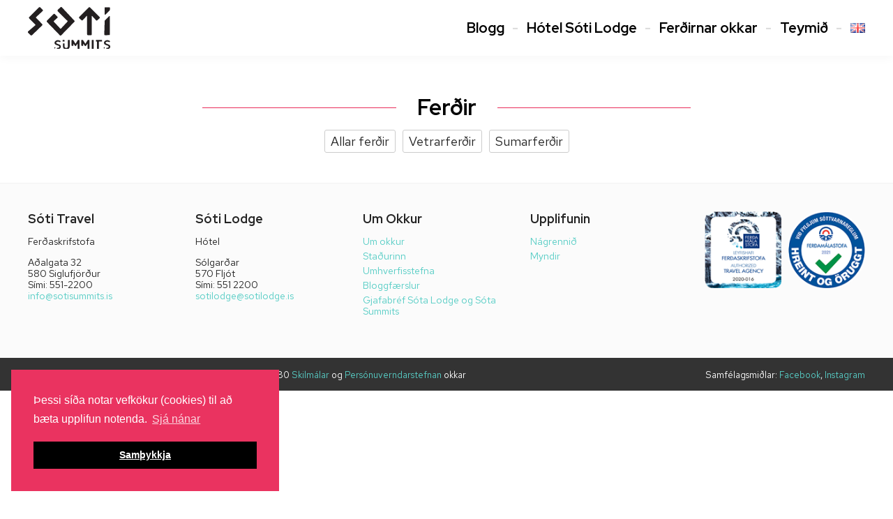

--- FILE ---
content_type: text/html; charset=UTF-8
request_url: https://www.sotisummits.is/tag/sjokajak/
body_size: 9577
content:

<!doctype html>
<!--[if lt IE 9]><html class="no-js no-svg ie lt-ie9 lt-ie8 lt-ie7" lang="is-IS"> <![endif]-->
<!--[if IE 9]><html class="no-js no-svg ie ie9 lt-ie9 lt-ie8" lang="is-IS"> <![endif]-->
<!--[if gt IE 9]><!--><html class="no-js no-svg" lang="is-IS"> <!--<![endif]-->
<head>
    <meta charset="UTF-8" />
    <meta name="description" content="">
    <script src="https://kit.fontawesome.com/94dbe0556f.js" crossorigin="anonymous"></script>
    <link rel="stylesheet" href="https://www.sotisummits.is/wp-content/themes/soti/style.css?v=0.2" type="text/css" media="screen" />
    <link rel="stylesheet" href="https://www.sotisummits.is/wp-content/themes/soti/css/frame.css?v=3.4" type="text/css">
    <link rel="stylesheet" href="https://www.sotisummits.is/wp-content/themes/soti/css/menu.css?v=1.6" type="text/css">
    <link rel="stylesheet" href="https://www.sotisummits.is/wp-content/themes/soti/css/style3.css?v=0.3" type="text/css">
    <link rel="stylesheet" href="https://www.sotisummits.is/wp-content/themes/soti/css/responsive.css?v=1.2" type="text/css">
    <link rel="stylesheet" type="text/css" href="https://www.sotisummits.is/wp-content/themes/soti/slick/slick.css"/>
    <link rel="stylesheet" type="text/css" href="https://www.sotisummits.is/wp-content/themes/soti/slick/slick-theme.css"/>
    <link rel="stylesheet" type="text/css" href="https://cdn.jsdelivr.net/npm/cookieconsent@3/build/cookieconsent.min.css" />
    
    <meta http-equiv="Content-Type" content="text/html; charset=UTF-8" />
    <meta http-equiv="X-UA-Compatible" content="IE=edge">
    <meta name="viewport" content="width=device-width, initial-scale=1">
    <link rel="author" href="https://www.sotisummits.is/wp-content/themes/soti/humans.txt" />
    <link rel="pingback" href="https://www.sotisummits.is/xmlrpc.php" />
    <link rel="profile" href="https://gmpg.org/xfn/11">
    
    <script src="https://cdnjs.cloudflare.com/ajax/libs/jquery/3.4.0/jquery.min.js"></script>
    <script src="https://www.sotisummits.is/wp-content/themes/soti/js/typed.min.js"></script>
    <script type="text/javascript" src="https://www.sotisummits.is/wp-content/themes/soti/js/modernizr.custom.86080.js"></script>
    <script type="text/javascript" src="https://www.sotisummits.is/wp-content/themes/soti/slick/slick.min.js"></script>
    <meta name='robots' content='index, follow, max-image-preview:large, max-snippet:-1, max-video-preview:-1' />

<!-- Google Tag Manager for WordPress by gtm4wp.com -->
<script data-cfasync="false" data-pagespeed-no-defer>
	var gtm4wp_datalayer_name = "dataLayer";
	var dataLayer = dataLayer || [];
</script>
<!-- End Google Tag Manager for WordPress by gtm4wp.com -->
	<!-- This site is optimized with the Yoast SEO Premium plugin v23.7 (Yoast SEO v23.7) - https://yoast.com/wordpress/plugins/seo/ -->
	<title>sjókajak Archives - Sóti Summits</title>
	<meta name="description" content="Sjókajak" />
	<link rel="canonical" href="https://www.sotisummits.is/tag/sjokajak/" />
	<meta property="og:locale" content="is_IS" />
	<meta property="og:type" content="article" />
	<meta property="og:title" content="sjókajak Archives" />
	<meta property="og:description" content="Sjókajak" />
	<meta property="og:url" content="https://www.sotisummits.is/tag/sjokajak/" />
	<meta property="og:site_name" content="Sóti Summits" />
	<meta property="og:image" content="https://i0.wp.com/www.sotisummits.is/wp-content/uploads/2020/07/Jordan-Rosen-Photography-9637-scaled.jpg?fit=2560%2C1600&ssl=1" />
	<meta property="og:image:width" content="2560" />
	<meta property="og:image:height" content="1600" />
	<meta property="og:image:type" content="image/jpeg" />
	<meta name="twitter:card" content="summary_large_image" />
	<script type="application/ld+json" class="yoast-schema-graph">{"@context":"https://schema.org","@graph":[{"@type":"CollectionPage","@id":"https://www.sotisummits.is/tag/sjokajak/","url":"https://www.sotisummits.is/tag/sjokajak/","name":"sjókajak Archives - Sóti Summits","isPartOf":{"@id":"https://www.sotisummits.is/#website"},"description":"Sjókajak","breadcrumb":{"@id":"https://www.sotisummits.is/tag/sjokajak/#breadcrumb"},"inLanguage":"is"},{"@type":"BreadcrumbList","@id":"https://www.sotisummits.is/tag/sjokajak/#breadcrumb","itemListElement":[{"@type":"ListItem","position":1,"name":"Home","item":"https://www.sotisummits.is/"},{"@type":"ListItem","position":2,"name":"sjókajak"}]},{"@type":"WebSite","@id":"https://www.sotisummits.is/#website","url":"https://www.sotisummits.is/","name":"Sóti Summits","description":"","publisher":{"@id":"https://www.sotisummits.is/#organization"},"potentialAction":[{"@type":"SearchAction","target":{"@type":"EntryPoint","urlTemplate":"https://www.sotisummits.is/?s={search_term_string}"},"query-input":{"@type":"PropertyValueSpecification","valueRequired":true,"valueName":"search_term_string"}}],"inLanguage":"is"},{"@type":"Organization","@id":"https://www.sotisummits.is/#organization","name":"Sóti Summits","url":"https://www.sotisummits.is/","logo":{"@type":"ImageObject","inLanguage":"is","@id":"https://www.sotisummits.is/#/schema/logo/image/","url":"https://i0.wp.com/www.sotisummits.is/wp-content/uploads/2022/06/summits-logoo.png?fit=983%2C518&ssl=1","contentUrl":"https://i0.wp.com/www.sotisummits.is/wp-content/uploads/2022/06/summits-logoo.png?fit=983%2C518&ssl=1","width":983,"height":518,"caption":"Sóti Summits"},"image":{"@id":"https://www.sotisummits.is/#/schema/logo/image/"},"sameAs":["https://www.facebook.com/sotisummits","https://www.instagram.com/sotisummits/"]}]}</script>
	<!-- / Yoast SEO Premium plugin. -->


<link rel='dns-prefetch' href='//stats.wp.com' />
<link rel='dns-prefetch' href='//c0.wp.com' />
<link rel='dns-prefetch' href='//i0.wp.com' />
<link rel="alternate" type="application/rss+xml" title="Sóti Summits &raquo; Straumur" href="https://www.sotisummits.is/feed/" />
<link rel="alternate" type="application/rss+xml" title="Sóti Summits &raquo; Straumur athugasemda" href="https://www.sotisummits.is/comments/feed/" />
<link rel="alternate" type="application/rss+xml" title="Sóti Summits &raquo; sjókajak Straumur merkja" href="https://www.sotisummits.is/tag/sjokajak/feed/" />
<style id='wp-img-auto-sizes-contain-inline-css' type='text/css'>
img:is([sizes=auto i],[sizes^="auto," i]){contain-intrinsic-size:3000px 1500px}
/*# sourceURL=wp-img-auto-sizes-contain-inline-css */
</style>
<style id='wp-emoji-styles-inline-css' type='text/css'>

	img.wp-smiley, img.emoji {
		display: inline !important;
		border: none !important;
		box-shadow: none !important;
		height: 1em !important;
		width: 1em !important;
		margin: 0 0.07em !important;
		vertical-align: -0.1em !important;
		background: none !important;
		padding: 0 !important;
	}
/*# sourceURL=wp-emoji-styles-inline-css */
</style>
<style id='wp-block-library-inline-css' type='text/css'>
:root{--wp-block-synced-color:#7a00df;--wp-block-synced-color--rgb:122,0,223;--wp-bound-block-color:var(--wp-block-synced-color);--wp-editor-canvas-background:#ddd;--wp-admin-theme-color:#007cba;--wp-admin-theme-color--rgb:0,124,186;--wp-admin-theme-color-darker-10:#006ba1;--wp-admin-theme-color-darker-10--rgb:0,107,160.5;--wp-admin-theme-color-darker-20:#005a87;--wp-admin-theme-color-darker-20--rgb:0,90,135;--wp-admin-border-width-focus:2px}@media (min-resolution:192dpi){:root{--wp-admin-border-width-focus:1.5px}}.wp-element-button{cursor:pointer}:root .has-very-light-gray-background-color{background-color:#eee}:root .has-very-dark-gray-background-color{background-color:#313131}:root .has-very-light-gray-color{color:#eee}:root .has-very-dark-gray-color{color:#313131}:root .has-vivid-green-cyan-to-vivid-cyan-blue-gradient-background{background:linear-gradient(135deg,#00d084,#0693e3)}:root .has-purple-crush-gradient-background{background:linear-gradient(135deg,#34e2e4,#4721fb 50%,#ab1dfe)}:root .has-hazy-dawn-gradient-background{background:linear-gradient(135deg,#faaca8,#dad0ec)}:root .has-subdued-olive-gradient-background{background:linear-gradient(135deg,#fafae1,#67a671)}:root .has-atomic-cream-gradient-background{background:linear-gradient(135deg,#fdd79a,#004a59)}:root .has-nightshade-gradient-background{background:linear-gradient(135deg,#330968,#31cdcf)}:root .has-midnight-gradient-background{background:linear-gradient(135deg,#020381,#2874fc)}:root{--wp--preset--font-size--normal:16px;--wp--preset--font-size--huge:42px}.has-regular-font-size{font-size:1em}.has-larger-font-size{font-size:2.625em}.has-normal-font-size{font-size:var(--wp--preset--font-size--normal)}.has-huge-font-size{font-size:var(--wp--preset--font-size--huge)}.has-text-align-center{text-align:center}.has-text-align-left{text-align:left}.has-text-align-right{text-align:right}.has-fit-text{white-space:nowrap!important}#end-resizable-editor-section{display:none}.aligncenter{clear:both}.items-justified-left{justify-content:flex-start}.items-justified-center{justify-content:center}.items-justified-right{justify-content:flex-end}.items-justified-space-between{justify-content:space-between}.screen-reader-text{border:0;clip-path:inset(50%);height:1px;margin:-1px;overflow:hidden;padding:0;position:absolute;width:1px;word-wrap:normal!important}.screen-reader-text:focus{background-color:#ddd;clip-path:none;color:#444;display:block;font-size:1em;height:auto;left:5px;line-height:normal;padding:15px 23px 14px;text-decoration:none;top:5px;width:auto;z-index:100000}html :where(.has-border-color){border-style:solid}html :where([style*=border-top-color]){border-top-style:solid}html :where([style*=border-right-color]){border-right-style:solid}html :where([style*=border-bottom-color]){border-bottom-style:solid}html :where([style*=border-left-color]){border-left-style:solid}html :where([style*=border-width]){border-style:solid}html :where([style*=border-top-width]){border-top-style:solid}html :where([style*=border-right-width]){border-right-style:solid}html :where([style*=border-bottom-width]){border-bottom-style:solid}html :where([style*=border-left-width]){border-left-style:solid}html :where(img[class*=wp-image-]){height:auto;max-width:100%}:where(figure){margin:0 0 1em}html :where(.is-position-sticky){--wp-admin--admin-bar--position-offset:var(--wp-admin--admin-bar--height,0px)}@media screen and (max-width:600px){html :where(.is-position-sticky){--wp-admin--admin-bar--position-offset:0px}}

/*# sourceURL=wp-block-library-inline-css */
</style><style id='global-styles-inline-css' type='text/css'>
:root{--wp--preset--aspect-ratio--square: 1;--wp--preset--aspect-ratio--4-3: 4/3;--wp--preset--aspect-ratio--3-4: 3/4;--wp--preset--aspect-ratio--3-2: 3/2;--wp--preset--aspect-ratio--2-3: 2/3;--wp--preset--aspect-ratio--16-9: 16/9;--wp--preset--aspect-ratio--9-16: 9/16;--wp--preset--color--black: #000000;--wp--preset--color--cyan-bluish-gray: #abb8c3;--wp--preset--color--white: #ffffff;--wp--preset--color--pale-pink: #f78da7;--wp--preset--color--vivid-red: #cf2e2e;--wp--preset--color--luminous-vivid-orange: #ff6900;--wp--preset--color--luminous-vivid-amber: #fcb900;--wp--preset--color--light-green-cyan: #7bdcb5;--wp--preset--color--vivid-green-cyan: #00d084;--wp--preset--color--pale-cyan-blue: #8ed1fc;--wp--preset--color--vivid-cyan-blue: #0693e3;--wp--preset--color--vivid-purple: #9b51e0;--wp--preset--gradient--vivid-cyan-blue-to-vivid-purple: linear-gradient(135deg,rgb(6,147,227) 0%,rgb(155,81,224) 100%);--wp--preset--gradient--light-green-cyan-to-vivid-green-cyan: linear-gradient(135deg,rgb(122,220,180) 0%,rgb(0,208,130) 100%);--wp--preset--gradient--luminous-vivid-amber-to-luminous-vivid-orange: linear-gradient(135deg,rgb(252,185,0) 0%,rgb(255,105,0) 100%);--wp--preset--gradient--luminous-vivid-orange-to-vivid-red: linear-gradient(135deg,rgb(255,105,0) 0%,rgb(207,46,46) 100%);--wp--preset--gradient--very-light-gray-to-cyan-bluish-gray: linear-gradient(135deg,rgb(238,238,238) 0%,rgb(169,184,195) 100%);--wp--preset--gradient--cool-to-warm-spectrum: linear-gradient(135deg,rgb(74,234,220) 0%,rgb(151,120,209) 20%,rgb(207,42,186) 40%,rgb(238,44,130) 60%,rgb(251,105,98) 80%,rgb(254,248,76) 100%);--wp--preset--gradient--blush-light-purple: linear-gradient(135deg,rgb(255,206,236) 0%,rgb(152,150,240) 100%);--wp--preset--gradient--blush-bordeaux: linear-gradient(135deg,rgb(254,205,165) 0%,rgb(254,45,45) 50%,rgb(107,0,62) 100%);--wp--preset--gradient--luminous-dusk: linear-gradient(135deg,rgb(255,203,112) 0%,rgb(199,81,192) 50%,rgb(65,88,208) 100%);--wp--preset--gradient--pale-ocean: linear-gradient(135deg,rgb(255,245,203) 0%,rgb(182,227,212) 50%,rgb(51,167,181) 100%);--wp--preset--gradient--electric-grass: linear-gradient(135deg,rgb(202,248,128) 0%,rgb(113,206,126) 100%);--wp--preset--gradient--midnight: linear-gradient(135deg,rgb(2,3,129) 0%,rgb(40,116,252) 100%);--wp--preset--font-size--small: 13px;--wp--preset--font-size--medium: 20px;--wp--preset--font-size--large: 36px;--wp--preset--font-size--x-large: 42px;--wp--preset--spacing--20: 0.44rem;--wp--preset--spacing--30: 0.67rem;--wp--preset--spacing--40: 1rem;--wp--preset--spacing--50: 1.5rem;--wp--preset--spacing--60: 2.25rem;--wp--preset--spacing--70: 3.38rem;--wp--preset--spacing--80: 5.06rem;--wp--preset--shadow--natural: 6px 6px 9px rgba(0, 0, 0, 0.2);--wp--preset--shadow--deep: 12px 12px 50px rgba(0, 0, 0, 0.4);--wp--preset--shadow--sharp: 6px 6px 0px rgba(0, 0, 0, 0.2);--wp--preset--shadow--outlined: 6px 6px 0px -3px rgb(255, 255, 255), 6px 6px rgb(0, 0, 0);--wp--preset--shadow--crisp: 6px 6px 0px rgb(0, 0, 0);}:where(.is-layout-flex){gap: 0.5em;}:where(.is-layout-grid){gap: 0.5em;}body .is-layout-flex{display: flex;}.is-layout-flex{flex-wrap: wrap;align-items: center;}.is-layout-flex > :is(*, div){margin: 0;}body .is-layout-grid{display: grid;}.is-layout-grid > :is(*, div){margin: 0;}:where(.wp-block-columns.is-layout-flex){gap: 2em;}:where(.wp-block-columns.is-layout-grid){gap: 2em;}:where(.wp-block-post-template.is-layout-flex){gap: 1.25em;}:where(.wp-block-post-template.is-layout-grid){gap: 1.25em;}.has-black-color{color: var(--wp--preset--color--black) !important;}.has-cyan-bluish-gray-color{color: var(--wp--preset--color--cyan-bluish-gray) !important;}.has-white-color{color: var(--wp--preset--color--white) !important;}.has-pale-pink-color{color: var(--wp--preset--color--pale-pink) !important;}.has-vivid-red-color{color: var(--wp--preset--color--vivid-red) !important;}.has-luminous-vivid-orange-color{color: var(--wp--preset--color--luminous-vivid-orange) !important;}.has-luminous-vivid-amber-color{color: var(--wp--preset--color--luminous-vivid-amber) !important;}.has-light-green-cyan-color{color: var(--wp--preset--color--light-green-cyan) !important;}.has-vivid-green-cyan-color{color: var(--wp--preset--color--vivid-green-cyan) !important;}.has-pale-cyan-blue-color{color: var(--wp--preset--color--pale-cyan-blue) !important;}.has-vivid-cyan-blue-color{color: var(--wp--preset--color--vivid-cyan-blue) !important;}.has-vivid-purple-color{color: var(--wp--preset--color--vivid-purple) !important;}.has-black-background-color{background-color: var(--wp--preset--color--black) !important;}.has-cyan-bluish-gray-background-color{background-color: var(--wp--preset--color--cyan-bluish-gray) !important;}.has-white-background-color{background-color: var(--wp--preset--color--white) !important;}.has-pale-pink-background-color{background-color: var(--wp--preset--color--pale-pink) !important;}.has-vivid-red-background-color{background-color: var(--wp--preset--color--vivid-red) !important;}.has-luminous-vivid-orange-background-color{background-color: var(--wp--preset--color--luminous-vivid-orange) !important;}.has-luminous-vivid-amber-background-color{background-color: var(--wp--preset--color--luminous-vivid-amber) !important;}.has-light-green-cyan-background-color{background-color: var(--wp--preset--color--light-green-cyan) !important;}.has-vivid-green-cyan-background-color{background-color: var(--wp--preset--color--vivid-green-cyan) !important;}.has-pale-cyan-blue-background-color{background-color: var(--wp--preset--color--pale-cyan-blue) !important;}.has-vivid-cyan-blue-background-color{background-color: var(--wp--preset--color--vivid-cyan-blue) !important;}.has-vivid-purple-background-color{background-color: var(--wp--preset--color--vivid-purple) !important;}.has-black-border-color{border-color: var(--wp--preset--color--black) !important;}.has-cyan-bluish-gray-border-color{border-color: var(--wp--preset--color--cyan-bluish-gray) !important;}.has-white-border-color{border-color: var(--wp--preset--color--white) !important;}.has-pale-pink-border-color{border-color: var(--wp--preset--color--pale-pink) !important;}.has-vivid-red-border-color{border-color: var(--wp--preset--color--vivid-red) !important;}.has-luminous-vivid-orange-border-color{border-color: var(--wp--preset--color--luminous-vivid-orange) !important;}.has-luminous-vivid-amber-border-color{border-color: var(--wp--preset--color--luminous-vivid-amber) !important;}.has-light-green-cyan-border-color{border-color: var(--wp--preset--color--light-green-cyan) !important;}.has-vivid-green-cyan-border-color{border-color: var(--wp--preset--color--vivid-green-cyan) !important;}.has-pale-cyan-blue-border-color{border-color: var(--wp--preset--color--pale-cyan-blue) !important;}.has-vivid-cyan-blue-border-color{border-color: var(--wp--preset--color--vivid-cyan-blue) !important;}.has-vivid-purple-border-color{border-color: var(--wp--preset--color--vivid-purple) !important;}.has-vivid-cyan-blue-to-vivid-purple-gradient-background{background: var(--wp--preset--gradient--vivid-cyan-blue-to-vivid-purple) !important;}.has-light-green-cyan-to-vivid-green-cyan-gradient-background{background: var(--wp--preset--gradient--light-green-cyan-to-vivid-green-cyan) !important;}.has-luminous-vivid-amber-to-luminous-vivid-orange-gradient-background{background: var(--wp--preset--gradient--luminous-vivid-amber-to-luminous-vivid-orange) !important;}.has-luminous-vivid-orange-to-vivid-red-gradient-background{background: var(--wp--preset--gradient--luminous-vivid-orange-to-vivid-red) !important;}.has-very-light-gray-to-cyan-bluish-gray-gradient-background{background: var(--wp--preset--gradient--very-light-gray-to-cyan-bluish-gray) !important;}.has-cool-to-warm-spectrum-gradient-background{background: var(--wp--preset--gradient--cool-to-warm-spectrum) !important;}.has-blush-light-purple-gradient-background{background: var(--wp--preset--gradient--blush-light-purple) !important;}.has-blush-bordeaux-gradient-background{background: var(--wp--preset--gradient--blush-bordeaux) !important;}.has-luminous-dusk-gradient-background{background: var(--wp--preset--gradient--luminous-dusk) !important;}.has-pale-ocean-gradient-background{background: var(--wp--preset--gradient--pale-ocean) !important;}.has-electric-grass-gradient-background{background: var(--wp--preset--gradient--electric-grass) !important;}.has-midnight-gradient-background{background: var(--wp--preset--gradient--midnight) !important;}.has-small-font-size{font-size: var(--wp--preset--font-size--small) !important;}.has-medium-font-size{font-size: var(--wp--preset--font-size--medium) !important;}.has-large-font-size{font-size: var(--wp--preset--font-size--large) !important;}.has-x-large-font-size{font-size: var(--wp--preset--font-size--x-large) !important;}
/*# sourceURL=global-styles-inline-css */
</style>

<style id='classic-theme-styles-inline-css' type='text/css'>
/*! This file is auto-generated */
.wp-block-button__link{color:#fff;background-color:#32373c;border-radius:9999px;box-shadow:none;text-decoration:none;padding:calc(.667em + 2px) calc(1.333em + 2px);font-size:1.125em}.wp-block-file__button{background:#32373c;color:#fff;text-decoration:none}
/*# sourceURL=/wp-includes/css/classic-themes.min.css */
</style>
<link rel="https://api.w.org/" href="https://www.sotisummits.is/wp-json/" /><link rel="alternate" title="JSON" type="application/json" href="https://www.sotisummits.is/wp-json/wp/v2/tags/229" /><link rel="EditURI" type="application/rsd+xml" title="RSD" href="https://www.sotisummits.is/xmlrpc.php?rsd" />
	<style>img#wpstats{display:none}</style>
		
<!-- Google Tag Manager for WordPress by gtm4wp.com -->
<!-- GTM Container placement set to automatic -->
<script data-cfasync="false" data-pagespeed-no-defer type="text/javascript">
	var dataLayer_content = {"pageTitle":"sjókajak Archives - Sóti Summits","pagePostType":false,"pagePostType2":"tag-","postCountOnPage":0,"postCountTotal":0};
	dataLayer.push( dataLayer_content );
</script>
<script data-cfasync="false">
(function(w,d,s,l,i){w[l]=w[l]||[];w[l].push({'gtm.start':
new Date().getTime(),event:'gtm.js'});var f=d.getElementsByTagName(s)[0],
j=d.createElement(s),dl=l!='dataLayer'?'&l='+l:'';j.async=true;j.src=
'//www.googletagmanager.com/gtm.js?id='+i+dl;f.parentNode.insertBefore(j,f);
})(window,document,'script','dataLayer','GTM-WWLPLXX');
</script>
<!-- End Google Tag Manager for WordPress by gtm4wp.com -->
<!-- Meta Pixel Code -->
<script type='text/javascript'>
!function(f,b,e,v,n,t,s){if(f.fbq)return;n=f.fbq=function(){n.callMethod?
n.callMethod.apply(n,arguments):n.queue.push(arguments)};if(!f._fbq)f._fbq=n;
n.push=n;n.loaded=!0;n.version='2.0';n.queue=[];t=b.createElement(e);t.async=!0;
t.src=v;s=b.getElementsByTagName(e)[0];s.parentNode.insertBefore(t,s)}(window,
document,'script','https://connect.facebook.net/en_US/fbevents.js?v=next');
</script>
<!-- End Meta Pixel Code -->

      <script type='text/javascript'>
        var url = window.location.origin + '?ob=open-bridge';
        fbq('set', 'openbridge', '704658064484816', url);
      </script>
    <script type='text/javascript'>fbq('init', '704658064484816', {}, {
    "agent": "wordpress-6.9-4.0.1"
})</script><script type='text/javascript'>
    fbq('track', 'PageView', []);
  </script>
<!-- Meta Pixel Code -->
<noscript>
<img height="1" width="1" style="display:none" alt="fbpx"
src="https://www.facebook.com/tr?id=704658064484816&ev=PageView&noscript=1" />
</noscript>
<!-- End Meta Pixel Code -->
<link rel="icon" href="https://i0.wp.com/www.sotisummits.is/wp-content/uploads/2020/07/cropped-soti.png?fit=32%2C32&#038;ssl=1" sizes="32x32" />
<link rel="icon" href="https://i0.wp.com/www.sotisummits.is/wp-content/uploads/2020/07/cropped-soti.png?fit=192%2C192&#038;ssl=1" sizes="192x192" />
<link rel="apple-touch-icon" href="https://i0.wp.com/www.sotisummits.is/wp-content/uploads/2020/07/cropped-soti.png?fit=180%2C180&#038;ssl=1" />
<meta name="msapplication-TileImage" content="https://i0.wp.com/www.sotisummits.is/wp-content/uploads/2020/07/cropped-soti.png?fit=270%2C270&#038;ssl=1" />

			</head>

	<body data-rsssl=1 class="archive tag tag-sjokajak tag-229 wp-theme-soti" data-template="base.twig">
		<a class="skip-link screen-reader-text" href="#content">Skip to content</a>
		<header class="header" >
							<div class="wrapper">
                    <h1 class="merkidokkar"><a href="https://www.sotisummits.is" rel="home">Travel</a></h1>
                    <div class="auka">
                        <nav id="nav-main" class="nav-main" role="navigation">
                            	<ul>
			<li class=" menu-item menu-item-type-custom menu-item-object-custom menu-item-4411">
			<a target="" href="https://www.sotisummits.is/?post_type=article">Blogg</a>
				<ul>
		</ul>
		</li>
			<li class=" menu-item menu-item-type-post_type menu-item-object-page menu-item-344">
			<a target="" href="https://www.sotisummits.is/gisting/">Hótel Sóti Lodge</a>
				<ul>
		</ul>
		</li>
			<li class=" menu-item menu-item-type-taxonomy menu-item-object-category menu-item-96">
			<a target="" href="https://www.sotisummits.is/category/ferdir/">Ferðirnar okkar</a>
				<ul>
		</ul>
		</li>
			<li class=" menu-item menu-item-type-post_type menu-item-object-page menu-item-2381">
			<a target="" href="https://www.sotisummits.is/teymid/">Teymið</a>
				<ul>
		</ul>
		</li>
			<li class="lang-item lang-item-22 lang-item-en no-translation lang-item-first menu-item menu-item-type-custom menu-item-object-custom menu-item-220-en">
			<a target="" href="https://www.sotisummits.is/en/"><img src="[data-uri]" alt="English" width="16" height="11" style="width: 16px; height: 11px;" /></a>
				<ul>
		</ul>
		</li>
		</ul>
                        </nav>
                    </div>
				</div>
					</header>
        <div id="hamborgari">
            <span></span>
            <span></span>
            <span></span>
        </div>
        <div class="overlayfix">
            <div class="menu">
                	<ul>
			<li class=" menu-item menu-item-type-custom menu-item-object-custom menu-item-4411">
			<a target="" href="https://www.sotisummits.is/?post_type=article">Blogg</a>
				<ul>
		</ul>
		</li>
			<li class=" menu-item menu-item-type-post_type menu-item-object-page menu-item-344">
			<a target="" href="https://www.sotisummits.is/gisting/">Hótel Sóti Lodge</a>
				<ul>
		</ul>
		</li>
			<li class=" menu-item menu-item-type-taxonomy menu-item-object-category menu-item-96">
			<a target="" href="https://www.sotisummits.is/category/ferdir/">Ferðirnar okkar</a>
				<ul>
		</ul>
		</li>
			<li class=" menu-item menu-item-type-post_type menu-item-object-page menu-item-2381">
			<a target="" href="https://www.sotisummits.is/teymid/">Teymið</a>
				<ul>
		</ul>
		</li>
			<li class="lang-item lang-item-22 lang-item-en no-translation lang-item-first menu-item menu-item-type-custom menu-item-object-custom menu-item-220-en">
			<a target="" href="https://www.sotisummits.is/en/"><img src="[data-uri]" alt="English" width="16" height="11" style="width: 16px; height: 11px;" /></a>
				<ul>
		</ul>
		</li>
		</ul>
            </div>
        </div>
        
        <div class="ninetofive">
    <div class="wrapper">
                        <h2 class="millifyrirsogn mtb30px not_article"><span><a href="/category/ferdir/">Ferðir</a></span></h2>
        <div class="undirflokkar mb20px not_article">
        <a href="/category/ferdir/" class="undirflokkur">Allar ferðir</a>
                            <a href="/category/ferdir/sotisummits-vetrarferdir/" class="undirflokkur">Vetrarferðir</a> 
                   
                            <a href="/category/ferdir/sotisummits-sumarferdir/" class="undirflokkur">Sumarferðir</a> 
                   
                </div>  
            </div>
</div>


        
    
        
                    <footer id="footer">

    <div class="wrapper">

                
                        <div class="tau tac">
         <h2>Sóti Travel</h2>
<p>Ferðaskrifstofa</p>
<p>Aðalgata 32<br />
580 Siglufjörður<br />
Sími: 551-2200<br />
<a href="mailto:info@sotisummits.is">info@sotisummits.is</a></p>

        </div>
        
                        <div class="tau tac">
        <h2>Sóti Lodge</h2>
<p>Hótel</p>
<p>Sólgarðar<br />
570 Fljót<br />
Sími: 551 2200<br />
<a href="mailto:sotilodge@sotilodge.is">sotilodge@sotilodge.is</a></p>

        </div>
                
            
                <div class="tau tac team_widget"><h2 class="widget-title">Um Okkur</h2><div class="menu-about-us-container"><ul id="menu-about-us" class="menu"><li id="menu-item-2395" class="menu-item menu-item-type-post_type menu-item-object-page menu-item-2395"><a href="https://www.sotisummits.is/um-okkur/">Um okkur</a></li>
<li id="menu-item-2396" class="menu-item menu-item-type-custom menu-item-object-custom menu-item-2396"><a href="#">Staðurinn</a></li>
<li id="menu-item-2397" class="menu-item menu-item-type-post_type menu-item-object-page menu-item-2397"><a href="https://www.sotisummits.is/umhverfisstefna/">Umhverfisstefna</a></li>
<li id="menu-item-2427" class="menu-item menu-item-type-custom menu-item-object-custom menu-item-2427"><a href="/article/">Bloggfærslur</a></li>
<li id="menu-item-4503" class="menu-item menu-item-type-post_type menu-item-object-post menu-item-4503"><a href="https://www.sotisummits.is/gjafabref-sota-lodge-og-sota-summits/">Gjafabréf Sóta Lodge og Sóta Summits</a></li>
</ul></div></div>
        
         
                <div class="tau tac about_widget"><h2 class="widget-title">Upplifunin</h2><div class="menu-upplifunin-container"><ul id="menu-upplifunin" class="menu"><li id="menu-item-2398" class="menu-item menu-item-type-post_type menu-item-object-page menu-item-2398"><a href="https://www.sotisummits.is/nagrennid/">Nágrennið</a></li>
<li id="menu-item-2401" class="menu-item menu-item-type-post_type menu-item-object-page menu-item-2401"><a href="https://www.sotisummits.is/myndir/">Myndir</a></li>
</ul></div></div>
        
                <div class="small_tau">
        <a href="" target="_blank"><img class="ft_client_logo" src="https://www.sotisummits.is/wp-content/uploads/2021/09/hreint-oruggt.png" align="right" width="110" style="width:110px;"></a>
        <a href="https://www.ferdamalastofa.is/is" target="_blank"><img class="ft_client_logo" src="https://www.sotisummits.is/wp-content/uploads/2021/09/2020-016-4.png" align="right" width="110" style="width:110px;"></a>
        </div>
        </div>

</footer>


<div class="siteinfo">
    <div class="wrapper">
    <div class="samfes">
    <p>© 2021 <strong>Sótahnjúkur ehf.</strong> KT. 691012-1740, VSK-númer 112280 <a href="/skilmalar/">Skilmálar</a> og <a href="/personuverndarstefna/">Persónuverndarstefnan</a> okkar</p>

    <p>Samfélagsmiðlar: <a href="https://www.facebook.com/sotisummits" target="_blank">Facebook</a>, <a href="https://www.instagram.com/sotisummits" target="_blank">Instagram</a></p>
    </div>
    </div>
</div>
            <script type="speculationrules">
{"prefetch":[{"source":"document","where":{"and":[{"href_matches":"/*"},{"not":{"href_matches":["/wp-*.php","/wp-admin/*","/wp-content/uploads/*","/wp-content/*","/wp-content/plugins/*","/wp-content/themes/soti/*","/*\\?(.+)"]}},{"not":{"selector_matches":"a[rel~=\"nofollow\"]"}},{"not":{"selector_matches":".no-prefetch, .no-prefetch a"}}]},"eagerness":"conservative"}]}
</script>
    <!-- Meta Pixel Event Code -->
    <script type='text/javascript'>
        document.addEventListener( 'wpcf7mailsent', function( event ) {
        if( "fb_pxl_code" in event.detail.apiResponse){
          eval(event.detail.apiResponse.fb_pxl_code);
        }
      }, false );
    </script>
    <!-- End Meta Pixel Event Code -->
    <div id='fb-pxl-ajax-code'></div><script type="text/javascript" src="https://www.sotisummits.is/wp-content/plugins/duracelltomi-google-tag-manager/dist/js/gtm4wp-form-move-tracker.js?ver=1.20.2" id="gtm4wp-form-move-tracker-js"></script>
<script type="text/javascript" src="https://stats.wp.com/e-202604.js" id="jetpack-stats-js" data-wp-strategy="defer"></script>
<script type="text/javascript" id="jetpack-stats-js-after">
/* <![CDATA[ */
_stq = window._stq || [];
_stq.push([ "view", JSON.parse("{\"v\":\"ext\",\"blog\":\"180304168\",\"post\":\"0\",\"tz\":\"0\",\"srv\":\"www.sotisummits.is\",\"j\":\"1:13.9.1\"}") ]);
_stq.push([ "clickTrackerInit", "180304168", "0" ]);
//# sourceURL=jetpack-stats-js-after
/* ]]> */
</script>
<script id="wp-emoji-settings" type="application/json">
{"baseUrl":"https://s.w.org/images/core/emoji/17.0.2/72x72/","ext":".png","svgUrl":"https://s.w.org/images/core/emoji/17.0.2/svg/","svgExt":".svg","source":{"concatemoji":"https://www.sotisummits.is/wp-includes/js/wp-emoji-release.min.js?ver=aca33824e1aea4d8aba8fbc3fb212e0e"}}
</script>
<script type="module">
/* <![CDATA[ */
/*! This file is auto-generated */
const a=JSON.parse(document.getElementById("wp-emoji-settings").textContent),o=(window._wpemojiSettings=a,"wpEmojiSettingsSupports"),s=["flag","emoji"];function i(e){try{var t={supportTests:e,timestamp:(new Date).valueOf()};sessionStorage.setItem(o,JSON.stringify(t))}catch(e){}}function c(e,t,n){e.clearRect(0,0,e.canvas.width,e.canvas.height),e.fillText(t,0,0);t=new Uint32Array(e.getImageData(0,0,e.canvas.width,e.canvas.height).data);e.clearRect(0,0,e.canvas.width,e.canvas.height),e.fillText(n,0,0);const a=new Uint32Array(e.getImageData(0,0,e.canvas.width,e.canvas.height).data);return t.every((e,t)=>e===a[t])}function p(e,t){e.clearRect(0,0,e.canvas.width,e.canvas.height),e.fillText(t,0,0);var n=e.getImageData(16,16,1,1);for(let e=0;e<n.data.length;e++)if(0!==n.data[e])return!1;return!0}function u(e,t,n,a){switch(t){case"flag":return n(e,"\ud83c\udff3\ufe0f\u200d\u26a7\ufe0f","\ud83c\udff3\ufe0f\u200b\u26a7\ufe0f")?!1:!n(e,"\ud83c\udde8\ud83c\uddf6","\ud83c\udde8\u200b\ud83c\uddf6")&&!n(e,"\ud83c\udff4\udb40\udc67\udb40\udc62\udb40\udc65\udb40\udc6e\udb40\udc67\udb40\udc7f","\ud83c\udff4\u200b\udb40\udc67\u200b\udb40\udc62\u200b\udb40\udc65\u200b\udb40\udc6e\u200b\udb40\udc67\u200b\udb40\udc7f");case"emoji":return!a(e,"\ud83e\u1fac8")}return!1}function f(e,t,n,a){let r;const o=(r="undefined"!=typeof WorkerGlobalScope&&self instanceof WorkerGlobalScope?new OffscreenCanvas(300,150):document.createElement("canvas")).getContext("2d",{willReadFrequently:!0}),s=(o.textBaseline="top",o.font="600 32px Arial",{});return e.forEach(e=>{s[e]=t(o,e,n,a)}),s}function r(e){var t=document.createElement("script");t.src=e,t.defer=!0,document.head.appendChild(t)}a.supports={everything:!0,everythingExceptFlag:!0},new Promise(t=>{let n=function(){try{var e=JSON.parse(sessionStorage.getItem(o));if("object"==typeof e&&"number"==typeof e.timestamp&&(new Date).valueOf()<e.timestamp+604800&&"object"==typeof e.supportTests)return e.supportTests}catch(e){}return null}();if(!n){if("undefined"!=typeof Worker&&"undefined"!=typeof OffscreenCanvas&&"undefined"!=typeof URL&&URL.createObjectURL&&"undefined"!=typeof Blob)try{var e="postMessage("+f.toString()+"("+[JSON.stringify(s),u.toString(),c.toString(),p.toString()].join(",")+"));",a=new Blob([e],{type:"text/javascript"});const r=new Worker(URL.createObjectURL(a),{name:"wpTestEmojiSupports"});return void(r.onmessage=e=>{i(n=e.data),r.terminate(),t(n)})}catch(e){}i(n=f(s,u,c,p))}t(n)}).then(e=>{for(const n in e)a.supports[n]=e[n],a.supports.everything=a.supports.everything&&a.supports[n],"flag"!==n&&(a.supports.everythingExceptFlag=a.supports.everythingExceptFlag&&a.supports[n]);var t;a.supports.everythingExceptFlag=a.supports.everythingExceptFlag&&!a.supports.flag,a.supports.everything||((t=a.source||{}).concatemoji?r(t.concatemoji):t.wpemoji&&t.twemoji&&(r(t.twemoji),r(t.wpemoji)))});
//# sourceURL=https://www.sotisummits.is/wp-includes/js/wp-emoji-loader.min.js
/* ]]> */
</script>

                
        <script src="https://www.sotisummits.is/wp-content/themes/soti/js/my_beautiful_functions.js?v=0.3"></script>
        <script src="https://cdn.jsdelivr.net/npm/cookieconsent@3/build/cookieconsent.min.js" data-cfasync="false"></script>
        <script>
            window.cookieconsent.initialise({
              "palette": {
                "popup": {
                  "background": "#ea3360"
                },
                "button": {
                  "background": "#000000",
                  "text": "#fff"
                }
              },
              "position": "bottom-left",
              "content": {
                "message": "Þessi síða notar vefkökur (cookies) til að bæta upplifun notenda.",
                "dismiss": "Samþykkja",
                "link": "Sjá nánar",
                "href": "/personuverndarstefna/"
              }
            });
        </script>
	</body>
</html>


--- FILE ---
content_type: text/css
request_url: https://www.sotisummits.is/wp-content/themes/soti/css/frame.css?v=3.4
body_size: 7195
content:
@import url('https://fonts.googleapis.com/css2?family=Red+Hat+Display:wght@400;700&family=Red+Hat+Text:wght@400;700&display=swap');

*, *::before, *::after {
    box-sizing: border-box;
}

html {
  box-sizing: border-box;
}

html,
body {
  margin: 0;
  padding: 0;
  height: 100%;
}

body {
    background: #fff;
    color:#242424;
    font-weight: 400;
    font-style: normal;
    font-size: 16px;
    padding:80px 0 0;
    margin:0 auto;
    height: 100%;
    line-height: 1.2;
    -webkit-font-smoothing: antialiased !important;
	text-rendering: optimizeLegibility;
	font-feature-settings: "kern";
	-webkit-font-feature-settings: "kern";
	-moz-font-feature-settings: "kern";
	-moz-font-feature-settings: "kern=1";
    font-family: 'Red Hat Text', sans-serif;
}

a {
    color:#be3239;
    text-decoration: underline;
}

.skip-link { display:none; }

h1, h2, h3, h4 {
    font-family: 'Red Hat Display', sans-serif;
    font-weight: 600;
    font-style: normal;
}

h1 span, h2 span, h3 span, h4 span { color:#70d5ce; }

h1.article-h1 {
    font-size: 40px;
}

.splitter {
    width:100%;
    height: 1px;
    clear: both;
}

strong {
    font-weight: 600;
}

.h20 {
    height:20px !important;
}
.h30 {
    height:30px !important;
}
.h60 {
    height:60px !important;
}
.mt-40px {
    margin-top: 40px;
}

.mtb30px {
    margin-top: 30px !important;
    margin-bottom: 10px !important;
}

.mb20px {
    margin-bottom: 20px !important;
}

.mbspecialpx {
    margin-top: 30px !important;
    margin-bottom: 20px !important;
}

.m0 {
    margin: 0;
}

.wrapper {
    max-width: 1420px;
    width:100%;
    margin:0 auto;
    padding: 0 20px;
}



figure  {
    background-color: #f7f2e4;
    background-position: center;
    background-repeat: no-repeat;
    background-size: cover;
    display: block;
    float: left;
    height: 100%;
    overflow: hidden;
    position: relative;
    text-align: center;
    width: 100%;
    z-index: 1;
	margin:0;
	padding:0;
}

figure img {
    display:none;
}

figure a.linkur {
    display:block;
	width: 100%;
	height: 100%;
    z-index: 1;
    position: absolute;
    overflow: hidden;
    text-indent: 200%;
    white-space: nowrap;
    visibility: visible;
}

section {
    width:100%;
    float: left;
    clear: both;
    background: #fff;
    padding: 50px 0;
}

section.alternative {
    background:#f9f9f9;
    border-bottom:1px solid #ebeaea;
    border-top:1px solid #ebeaea;
}

section.catheader { padding:30px 0 10px;}
section.article-content { padding:10px 0 30px;}

section.ferdmyndir {
    padding:0;
}

.fl {
    float: left;
}

.fr {
    float: right;
}

.tac {
    text-align: left;
}

.mt10 {
    margin-top: 10px;
}

header.header {
    width:100%;
    height:80px;
    background:rgba(255,255,255,0.8);
    z-index: 10;
    font-size: 18px;
    box-shadow: 0px 4px 13px rgba(0,0,0,0.03);
    position: fixed;
    top:0;
    left:0;
    -webkit-transition: .50s ease-in-out;
    -moz-transition: .50s ease-in-out;
    -o-transition: .50s ease-in-out;
    transition: .50s ease-in-out;
}

header.header.scroll {
    background:rgba(255,255,255,1);
}

header.header a {
    text-decoration: none;
}

header.header a span {
    color: #dddddd;
}

.merkidokkar {
    height:60px;
    display: inline-block;
    padding: 0;
    margin: 10px 0;
    font-size: 16px;
    width: 118px;
    
}

.merkidokkar a {
    height:60px;
    position: relative;
    display: inline-block;
    color:#000;
    line-height: 1;
    padding:0;
    width: 118px;
    text-align: center;
    overflow: hidden;
    text-indent: -2000px;
}

.merkidokkar a span {
    color:#dddddd;
    clear: right;
}

.merkidokkar a:before {
    height: 60px;
    width: 118px;
    position: absolute;
    left:0px;
    top:0px;
    content: "";
    background-image:url(../img/soti_summits.svg);
    background-size: cover;
}

h2.millifyrirsogn {
    margin:0px auto 10px;
    font-size: 32px;
    text-align: center;
    position: relative;
    z-index: 2;
    width:100%;
    max-width: 700px;
}

h2.millifyrirsogn:before {
    width:100%;
    height:1px;
    top:50%;
    left:0;
    position: absolute;
    background:#e92e5b;
    content: "";
    z-index: -1;
}

h2.millifyrirsogn span {
    padding:0 30px;
    background:#fff;
    color:#000;
}

h2.millifyrirsogn span a {
    text-decoration: none;
    color:#000;
}

section.alternative h2.millifyrirsogn span {
    background:#f9f9f9;
}

h4.yfirfyrirsogn {
    font-size: 18px;
    font-weight: 400;
    margin-bottom: 5px;
    color:#70d5ce;
}

h2.fyrirsogn {
    margin-top: 0;
    font-size: 26px;
    font-weight: 700;
}

p.undirfyrirsogn {
    font-size:22px;
    margin-top:10px;
}

div.undirfyrirsogn p {
    font-size:22px;
    margin-top:10px;
}

.thridji {
    background-color: #fcfdff;
    display: inline-block;
    margin: 15px;
    padding: 30px 20px;
    width:calc(33.33334% - 30px);
    min-height:390px;
    border-radius: 6px;
    text-align: center;
    font-size: 16px;
    vertical-align: top;
    border: 1px solid #cfe3fb;
}

.thridji i {
    font-size: 50px; 
    margin-bottom: 20px;
}
    
.thridji h3 { 
    font-size: 28px;
    margin: 5px 0 0;
    line-height: 1;
    color:#0a3f81;
    font-weight: 700;
}

.thridji h3 span { 
    color:#ec008c;
    text-transform: none;
}

.thridji p {
    margin: 15px 0;
    font-size: 16px;
}

.thridji .verd { 
    font-size: 18px;
    margin: 0;
    line-height: 1;
}

.thridji .verd.spar { 
    font-size: 16px;
    color:#a7a6a4;
    margin-top: 5px;
}

.thridji .verd strong {
    color:#021175;
    font-weight: 700;
}

.thridji .verd.spar strong { 
    color:#a7a6a4;
}

.thridji .takki {
    display: inline-block;
    margin:20px auto 0;
    padding:12px 20px;
    background: #fff;
    color:#ea4c89;
    text-decoration: none;
    font-size: 18px;
    -webkit-transition: .50s ease-in-out;
    -moz-transition: .50s ease-in-out;
    -o-transition: .50s ease-in-out;
    transition: .50s ease-in-out;
    font-weight: 800;
    border: 2px solid #ea4c89;
}

.thridji .takki:hover {
   background:rgba(234,76,137,0.05);
}

.fjordi {
    display: inline-block;
    margin: 18px 8px;
    padding: 0px;
    width:calc(25% - 21px);
    min-height:280px;
    border-radius: 6px;
    text-align: left;
    vertical-align: top;
}

.fjordi:first-child {
    margin: 20px 10px 20px 0;
    width:calc(25% - 10px);
}

.herbergi {
    display: inline-block;
    margin: 18px 8px;
    padding: 0px;
    width:calc(33.333334% - 21px);
    min-height:280px;
    border-radius: 6px;
    text-align: left;
    vertical-align: top;
}

.herbergi:first-child {
    margin: 20px 10px 20px 0;
    width:calc(33.333334% - 10px);
}


.sidebar .fjordi {
    width:calc(100% - 0px);
    margin: 5px 0px;
    min-height: 80px;
}

.sidebar .fjordi figure {
    height: 80px;
    width: 80px;
    border-radius: 5px;
}

.sidebar .fjordi figure .posttag {
     display: none;
}

.sidebar .fjordi .textinn {
    width: calc(100% - 80px) !important;
    text-align: left;
    padding: 0 10px !important;
    height: 80px !important;
    margin: 0 !important;
}

.sidebar .fjordi .textinn h3, .sidebar .fjordi .verd {
    text-align: left;
    font-size: 16px;
}

.fimmti {
    min-height:60px;
    border:1px solid #eee;
    display: inline-block;
    background: #fff;
    font-weight: 700;
    padding:15px;
    font-size: 16px;
    line-height: 30px;
    position: relative;
    margin: 5px;
    width:calc(20% - 10px);
    border-radius: 6px;
}

.fimmti a {
    position: absolute;
    width:100%;
    height:100%;
    top:0;
    left:0;
    color:#000;
    padding: 15px;
    -webkit-transition: .30s ease-in-out;
    -moz-transition: .30s ease-in-out;
    -o-transition: .30s ease-in-out;
    transition: .30s ease-in-out;
    border-radius: 6px;
}

.fimmti a:hover { 
    background-color: #f4f4fd;
    text-decoration: underline solid #131e68;
}

.fimmti i { 
    margin-right: 10px;
    font-size: 30px;
    float: left;
}

.fjordi .tour {
    float: left;
    width:100%;
}

.fjordi figure {
    height:170px;
    width:100%;
}

.gottadvita figure {
    height:160px;
    width:100%;
    border-radius: 5px 5px;
}

.gottadvita figure figcaption {
    position: absolute;
    z-index: 1;
}

.duration {
    margin-top: 5px;
    width:100%;
    display: inline-block;
    font-size: 14px;
    color:#a7a6a4;
}

.fjordi .textinn {
    width:100%;
    display: inline-block;
    height: 110px;
    padding: 0 5px;
}

.fjordi .blog .textinn {
    width:calc(100% - 40px);
    margin-left: 40px;
    margin-top: -40px;
    height: 110px;
    padding: 15px;
    background: #fff;
    position: relative;
    z-index: 2;
    text-align: left;
}

.fjordi .textinn h3 {
    margin: 5px 0;
    font-size: 20px;
    font-weight: 600;
    text-align: center;
}

.tour .textinn p {
    margin: 10px 0;
    color:#000;
}

.fjordi .tour .textinn h3 {
    min-height: 30px;
}
.fjordi .blog .textinn h3 {
    text-align: left;
}

.fjordi .textinn h3 a {
    color:#000;
    text-decoration: none;
}

.fjordi .verd  {
    font-size: 16px;
    color:#a7a6a4;
    font-weight: 400;
    text-align: center;
}

.fjordi .verd span  {
    color:#d11044;
}

.fjordi .verd strong.oldprice {
    text-decoration: line-through;
    color:#a7a6a4;
    font-weight: 300;
    font-size: 16px;
    margin-right: 10px;
}

.kynning {
    width:100%;
    margin:0px;
    padding:0;
}

.kynning .texti {
    width:calc(100% - 500px);
    display: inline-block;
    vertical-align: top;
    font-size: 18px;
    padding: 50px 50px 0 0;
}

.kynning .texti h2 { font-size: 36px; line-height: 1.1;margin-bottom: 20px; }
.kynning .texti h2 span { color:#0a3f81; }

.tour .verd .duration {
    width: 100%;
    float: left;
    color: #000;
    margin-bottom: 10px;
    font-size: 15px;
}

.tour h3 { margin-top: 10px; }

.tour h3 a { color:#000; text-decoration: none;margin-top: 10px; }

.kynning .mynd {
    width:500px;
    display: inline-block;
    vertical-align: top;
    margin-top: 0px;
    position: relative;
}

.kynning .mynd img { 
    max-width: calc(100% - 0px);
    height: auto;
    margin: 0px 0 0 0px;
}

/* .kynning .mynd:before { 
    position: absolute;
    content: " ";
    width:100%;
    height:100%;
    background-image: url(../img/background.png);
} */

.utskyringar {
    width:100%;
    margin: 50px 0;
    min-height: 50px;
    border: 1px solid #eee;
    padding: 10px;
    border-radius: 5px;
}

.utskyringar .skyring {
    width:calc(33.33334% - 10px);
    margin-right: 10px;
    min-height: 50px;
    display: inline-block;
    border-right:1px solid #dddddd;
    padding: 0 10px;
}

.utskyringar .skyring:last-child {
    border-right:0px solid #dddddd;
}


.utskyringar .skyring .icon {
    width:50px;
    height:50px;
    float: left;
    margin-right: 10px;
    background-size: cover;
    background-position: center;
}

.fimmti .icon {
    width:50px;
    height:50px;
    float: left;
    margin-right: 10px;
    background-size: cover;
    background-position: center;
    margin-top: -10px;
    margin-left: -8px;
}

.icon.stars5hotel {
    background-image: url(../img/icons/5-stars-hotel.svg);   
    margin-top: -12px;
}

.icon.pool {
    background-image: url(../img/icons/001-swimming-pool.svg);  
    margin-top: -7px;
    margin-left: -2px;
    width: 40px;
    height: 40px;
}

.icon.icecream {
    background-image: url(../img/icons/ice-cream.svg);   
}

.icon.theatre {
    background-image: url(../img/icons/theatre.svg);  
    margin-top: -11px;
    margin-left: -5px;
}

.icon.bokasofn {
    background-image: url(../img/icons/003-books.svg);  
    margin-top: -4px;
    margin-left: -2px;
    width: 40px;
    height: 40px;
}

.icon.cinema {
    background-image: url(../img/icons/004-popcorn.svg);  
    margin-top: -7px;
    margin-left: -2px;
    width: 40px;
    height: 40px;
}

.icon.skidasvaedi {
    background-image: url(../img/icons/005-ski.svg);  
    margin-top: -7px;
    margin-left: -2px;
    width: 40px;
    height: 40px;
}

.icon.utivist {
    background-image: url(../img/icons/002-park.svg);  
    margin-top: -7px;
    margin-left: -2px;
    width: 40px;
    height: 40px;
}


.icon.restaurant {
    background-image: url(../img/icons/restaurant.svg);   
    margin-top: -12px;
}

.icon.taxi {
    background-image: url(../img/icons/taxi.svg);  
    margin-top: -12px;
}

.icon.partyball {
    background-image: url(../img/icons/party-ball.svg);   
}

.icon.rjomatik {
    background-image: url(../img/icons/honeymoon.svg);   
}

.icon.roomkey {
    background-image: url(../img/icons/room-key.svg);   
}

.icon.gps {
    background-image: url(../img/icons/gps.svg);   
}

.icon.sofn {
    background-image: url(../img/icons/museum.svg);   
}

.icon.golf {
    background-image: url(../img/icons/golf.svg);   
}

.icon.leikhus {
    background-image: url(../img/icons/tragedy.svg); 
    height: 42px;
    width: 42px;
    margin-top: -7px;
    margin-left: -4px;
}

.utskyringar .skyring .textinn {
    width:calc(100% - 60px);
    display: inline-block;
}

.utskyringar .skyring .textinn h3 {
    margin:5px 0 0;
}

.upplysingagluggi {
    width:100%;
    min-height: 140px;
    padding:30px 0;
    color:#fff;
    margin: 40px 0;
}

.home .upplysingagluggi {
    margin-bottom: 0;
    color:#242424;
}

footer {
    background:#fbfbfb;
    padding:40px 0 40px;
    margin-top: 40px;
    border-top: 1px solid #f2f2f2;
    font-size: 14px;
    width: 100%;
    float: left;
}

.home footer {
    margin-top: 0px;
}

footer h2 {
    margin:0 0 10px;
    font-size: 18px;
}

.siteinfo {
    background: #333;
    font-size: 13px;
    padding: 7px 0 15px;
    color: #fff;
    width:100%;
    float:left;
}

footer a, .siteinfo a {
    color: #57cdc5;
    text-decoration: none;
}

.sidebar .fimmti {
    width: 100%;
    margin: 0 0 10px 0;
}

/* .samfes {
    float: right;
} */

.ninetofive {
    display: inline-block;
    width:100%;
    vertical-align: top;
}

.siteinfo .wrapper {
    padding-top: 10px;
}

.sidebar h2.millifyrirsogn {
    margin: 0 0 20px;
}

.gottadvita {
    width:calc(25% - 20px);
    float: left;
    margin: 15px 10px;
    min-height: 250px;
}

.gottadvita .verkefni_mynd {
    height:170px;
    overflow: hidden;
}

.gottadvita .texti {
    width:100%;
    float: left;
    height:80px;
    padding: 0 5px;
    border-radius: 0 0 5px 5px;
}

.gottadvita .texti h3 {
    margin: 15px 5px 0px;
    font-weight: 600;
    font-size: 18px;
    text-align: center;
}

.gottadvita .texti h3 a {
    color:#242424;
    text-decoration: none;
}

ul.posttags {
    margin: 5px 0 0;
    padding: 0;
    list-style-type: none;
}

ul.posttags a {
    color:#a7a6a4;
    font-size: 15px;
    font-weight: 400;
    text-decoration: none;
}

.article-content {
    width: 70%;
    display: inline-block;
    vertical-align: top;
    font-size: 18px;
}

.sidebar {
    width: 30%;
    display: inline-block;
    vertical-align: top;
    padding-left: 50px;
}

.mynd_adal {
    margin-bottom: 30px;
}

.blogmynd_adal {
    height: 360px;
    width:100%;
    margin: 0 0 30px 0;
    float: left;
}

.ferdmyndir .mynd_adal {
    height: 360px;
    width:50%;
    margin: 0;
    float: left;
}

.ferdmyndir .mynd_adrar {
    height: 360px;
    width:50%;
    float: right;
    margin: 0;
}


.ferdmyndir .mynd_tvo {
    height: 100%;
    width:50%;
    float: left;
    margin: 0;
    padding: 0 0 0px 3px;
}

.ferdmyndir .mynd_thrju {
    height: 100%;
    width:50%;
    float: left;
    margin: 0;
    padding: 0 0 0px 3px;
}

.ferdmyndir .mynd_fjogur {
    height: 180px;
    width:50%;
    float: left;
    margin: 0;
    padding: 0 0 0px 3px;
    display: none;
}

.ferdmyndir .mynd_fimm {
    height: 180px;
    width:50%;
    float: left;
    margin: 0;
    padding: 0 0 0px 3px;
    display: none;
}

.vidtokum {
    float:left;
    margin-right:5px;
    margin-top:5px;
    width: 36px;
    height: auto;
    border-radius: 2px;
    border: 1px solid #eee;
}

.sidebar h2 {
    color:#000;
    font-size: 20px;
    border-bottom: 1px solid #d11044;
    padding-bottom: 3px;
}

.sidebar h2.toph2 {
    margin-top: 0px;
}

.gottadvitaul {
    list-style-type: none;
    padding: 0;
    margin:0;
}

.gottadvitaul li {
    margin: 5px 0;
    padding-left: 10px;
    widows: 100%;
}

.gottadvitaul a {  color:#424242;text-decoration: none; } 
.gottadvitaul a:hover {  color:#131e68; } 
.gottadvitaul a span {color:#d11044; font-weight: 500;  }

article.post-type-page {
    float: left;
    background: #fff;
    padding: 20px 0;
    margin-bottom: 20px;
    width: 100%;
}

.cartpadding {
    padding: 0 20px !important;
}

ul.whyboowithus {
    margin: 0 0 40px 20px;
    padding:0;
    color:#131e68;
}

.posttag {
    position: absolute;
    bottom:5px;
    left:5px;
    background: #000;
    border-radius: 3px;
    z-index: 0;
    display: inline-block;
    padding:3px 6px;
    font-size: 13px;
    color:#fff; 
}

.posttag a { 
    color:#fff;
    text-decoration: none;
}

.posttag.verd, .posttag.verdid {
    right:5px;
    left: auto;
    background:#d11044;
}

.ferd_fyrirsogn {
    font-size: 40px;
    margin-bottom: 0;
}

.catheader .undirfyrirsogn {
    font-size: 22px;
    font-weight: 400;
    margin-top: 10px;
    text-align: left;
    padding: 0;
    font-family: 'Red Hat Display', sans-serif;
}

.ferdmyndir {
    margin-bottom: 30px;
    height: 360px;
}

a.takki {
    display: inline-block;
    background:#fff;
    color:#ea4c89;
    font-weight: 700;
    padding: 10px 20px;
    border-radius: 8px;
    text-decoration: none;
    border: 2px solid #ea4c89;
    -webkit-transition: .50s ease-in-out;
    -moz-transition: .50s ease-in-out;
    -o-transition: .50s ease-in-out;
    transition: .50s ease-in-out;
}

a.takki:hover { 
    background:rgba(234,76,137,0.05);
}

.midjutakki {
    width:100%;
    clear: both;
    margin: 10px auto 40px;
    text-align: center;
}

a.takki_nanar {
    display: inline-block;
    background:#fff;
    color:#777;
    font-weight: 700;
    padding: 10px 40px;
    border-radius: 8px;
    text-decoration: none;
    margin: 0px auto;
    border: 2px solid #ddd;
    -webkit-transition: .50s ease-in-out;
    -moz-transition: .50s ease-in-out;
    -o-transition: .50s ease-in-out;
    transition: .50s ease-in-out;
}

a.takki_nanar:hover { 
    background:#fcfcfc;
    border:2px solid #cfe3fb;
}

#myndir_rvk img {
    display: block;
    position: absolute;
}

#myndir_rvk {
    position: relative;
    min-height: 380px;
}

.faq {
    width:100%;
    padding:15px 0;
    margin-bottom: 10px;
    border-bottom: 1px solid #eee;
}

.faq.l {
    border-bottom: none;
}

.faq strong { font-size: 20px; font-weight: 700; }
.faq p { margin: 10px 0; }

.page-head { padding-top: 20px; }
.page-head h1 { font-size: 34px; margin-bottom: 0; }
.page-head h1 span { color:#0a3f81; }
.page-head h3 { font-size: 22px; font-weight: 600;margin-top: 10px; }

.herobanner {
    width:calc(100% - 0px);
    height:460px;
    padding: 0;
    margin: 0;
    position: relative;
    overflow: hidden;
}

.hero_banner {
    width:100%;
    height:460px;
    padding: 0;
    margin: 0 auto;
    position: relative;
    border-bottom: 3px solid #f8af3b;
}

.hero_item {
    width:100%;
    height:457px;
    overflow: hidden;
}

.hero_item figure {
    width:100%;
    height:457px;
    position: absolute;
    top:0;
    left:0;
    z-index: 1;
}

.bg-video {
    width:100%;
    height:340px;
    position: relative;
    top:0;
    left:0;
    z-index: 2;
}

.bg-video #player {
    position: absolute;
    top: -220px;
    left: 0;
    width: 100%;
    height: calc(100% + 500px);
    z-index: -2;
}


.bg-video .overlay {
    position: absolute;
    top: 0;
    left: 0;
    width: 100%;
    height: 100%;
    z-index: 0;
}

.hero_texti {
    position: absolute;
    top: 120px;
    left: calc(50% - 250px);
    color: #fff;
    font-size: 26px;
    height: auto;
    width: 500px;
    line-height: 1;
    display: flex;
    flex-direction: column;
    justify-content: center;
    align-items: center;
    color: #fff;
    z-index: 4;
    text-transform: uppercase;
    text-align: center;
}

.home .tour, .category .tour  {
    width: calc(100% - 0px);
    min-height: 425px;
}

.tour figure {
    width: 100%;
    height: 170px;
}

.tour .textinn {
    width: 100%;
    float: left;
    height: 155px;
    padding: 10px 15px;
    text-align: center;
    font-size: 16px;
    color: #626262;
    overflow: hidden;
}

.tour .verd {
    width: 100%;
    float: left;
    padding: 5px;
    font-size: 18px;
    text-align: center;
    font-family: 'Red Hat Display', sans-serif;
    font-weight: 700;
}

.herbergi figure {
    width: 100%;
    height: 250px;
}

.herbergi .textinn {
    width: 100%;
    float: left;
    min-height: 140px;
    padding: 5px 10px;
    text-align: center;
    font-size: 16px;
    color: #626262;
}
.herbergi .textinn p {
    margin: 10px 0;
}

.herbergi .textinn h3 {
    font-size: 24px;
    margin: 5px 0;
}

.herbergi .textinn h3 a {
    color:#000;
    text-decoration: none;
}
  
    
.estimated {
    width: 100%;
    float: left;
    color: #666;
    margin-top: 2px;
    font-size: 14px;
}

.tour .verd .duration {
    width: 100%;
    float: left;
    color: #000;
    margin-top: 10px;
    text-align: center;
    font-size: 15px;
}

.tour .verd .difficulty {
    width: 50%;
    float: left;
    color: #000;
    margin-top: 10px;
    text-align: center;
    font-size: 14px;
}

.tour .verd .minage {
    width: 50%;
    float: left;
    color: #000;
    margin-top: 10px;
    text-align: center;
    font-size: 14px;
}

a.booknow {
    text-align: center;
    width: calc(100% - 20px);
    height: 40px;
    line-height: 40px;
    font-size: 18px;
    color: #fff;
    background: #000;
    display: block;
    float: left;
    margin: 20px 10px 10px;
    text-decoration: none;
}

a.bokanuna {
    text-align: center;
    font-size: 18px;
    color: #fff;
    background: #d11044;
    display: inline-block;
    margin: 20px auto;
    text-decoration: none;
    padding:10px 30px;
    font-family: 'Red Hat Display', sans-serif;
    font-weight: 800;
    border-radius: 6px;
}

.bokatakki {
    width:100%;
    text-align: center;
    float: left;
}

.big_tau {
    width:40%;
    float: left;
}

.tau {
    width:20%;
    float: left;
}

.small_tau {
    width:20%;
    float: left;
}

footer .merki {
    height: 60px;
    width: 118px;
    background-image: url(../img/soti_summits.svg);
    background-size: cover;
}

.flokkar_nagrennid {
    width:100%;
    margin-top: 10px;
}

.nagrenni {
    width:50%;
    float:left;
    min-height: 400px;
    margin-bottom: 30px;
}

.undirsidur {
    width:33.333334%;
    float:left;
    margin-bottom: 30px;
}

.undirsidur.um {
    width:100%;
    float:left;
    margin-bottom: 30px;
}

.nagrenni .mynd {
    width:50%;
    float:left;
    min-height: 400px;
    background:#fefefe;
}

.undirsidur .mynd {
    width:100%;
    float:left;
    background:#fefefe;
    padding: 15px;
}

.undirsidur.um .mynd {
    width:25%;
    float:left;
    min-height: 400px;
    background:#fefefe;
    padding: 0;
}

.undirsidur.um:nth-child(even) .mynd {
    float:right;
}

.nagrenni .mynd figure {
    width:100%;
    min-height: 360px;
}

.undirsidur .mynd figure {
    width:100%;
    min-height: 200px;
}

.undirsidur.um .mynd figure {
    width:100%;
    min-height: 300px;
}

.nagrenni .texti {
    width:50%;
    float:left;
    min-height: 400px;
    padding: 0 20px;
}

.undirsidur .texti {
    width:100%;
    float:left;
    padding: 0 20px;
}

.undirsidur.um .texti {
    width:75%;
    float:left;
    padding: 0 0 0 40px;
}

.undirsidur.um:nth-child(even) .texti {
    padding: 0 40px 0 0;
}

.nagrenni .texti h3 { margin:10px 0 10px;font-size: 24px;  } 
.undirsidur .texti h3 { margin:10px 0 10px;font-size: 24px;  } 

.nagrenni:nth-child(3) .mynd, .nagrenni:nth-child(4) .mynd, .nagrenni:nth-child(7) .mynd, .nagrenni:nth-child(8) .mynd, .nagrenni:nth-child(11) .mynd, .nagrenni:nth-child(12) .mynd {
  float:right;
}

.cat_ferdir {
    width: calc(16.6666666667% - 20px);
    margin: 10px;
    float: left;
    height:120px;
    position: relative;
}

.cat_ferdir.gonguferdir {
    background-image: url(https://www.sotisummits.is/wp-content/uploads/2020/07/dalaleid.jpg);
    background-size: cover;
    background-position: center;
}

.cat_ferdir.hjolreidar {
    background-image: url(https://www.sotisummits.is/wp-content/uploads/2020/07/soti-Lodge33.jpg);
    background-size: cover;
    background-position: center;
}

.cat_ferdir a {
    position: absolute;
    top:0;
    left: 0;
    width:100%;
    height:100%;
    padding: 40px 10px 0;
    text-align: center;
    color:#fff;
    font-size: 20px;
    text-decoration: none;
    font-family: 'Red Hat Display', sans-serif;
    font-weight: 600;
    background:rgba(0,0,0,0.3);
}

.cat_ferdir a span { 
    width:100%;
    clear: both;
    display: block;
    font-size: 16px;
    font-weight: 400;
}

.kaupandi {
    width:70% !important;
    float:left;
    padding-right:40px;
}

.karfanmin {
    width:30% !important;
    float:left;
    padding-left:40px;
}

.kaupandi h3, .karfanmin h3 {
    margin-top: 10px;
    color: #696969;
    border-bottom: 1px solid #d11044;
    margin-bottom: 20px;
    padding-bottom: 10px;
}

label {
    color:#707070;
}

.checkout_field {
    border: 1px solid #ccc;
    padding: 9px;
    width: 100%;
    clear: both;
    display: block;
    font-size: 16px;
    border-radius: 3px;
    color:#777;
}

.verdlina {
    width: 100%;
    border-top:1px solid #ccc;
    padding:10px 0;
    font-size: 18px;
    text-align: right;
}

.verdlina.heild {
   font-weight: bold;
}

.verdlina span {
    color: #c5c5c5;
    font-weight: normal;
}

.short  {
    width:200px;
}

.xshort  {
    width:60px;
}

.fifty {
    width:50%;
    float: left;
}

.fifty.l {
    padding-right: 10px;
}

label span { color:red; }

#btn_booknow {
    width: 100%;
    display: block;
    color: #fff;
    background: #e5154a;
    text-align: center;
    padding: 10px 5px;
    font-size: 18px;
    font-family: 'Exo 2', sans-serif;
    font-weight: 500;
    margin: 25px 0 0px;
    border: none;
    -webkit-transition: 0.3s ease-in-out;
    -moz-transition: 0.3s ease-in-out;
    -o-transition: 0.3s ease-in-out;
    transition: 0.3s ease-in-out;
    border-radius: 5px;
}

.error {
    color:#cc224e;
    font-size: 15px;
    margin:0px 0;
    display: none;
    float: right;
}

span.divider {
    float:left;
    padding: 0 5px;
    line-height: 40px;
}

#gildi_ar {
    float: left !important;
    clear: none;
}

#gildi_man {
    float: left !important;
    clear: none;
}

::-webkit-input-placeholder { /* Edge */
  color: #999;
    line-height: 20px;
}

:-ms-input-placeholder { /* Internet Explorer 10-11 */
  color: #999;
    line-height: 20px;
}

::placeholder {
  color: #999;
    line-height: 20px;
}

.villumelding {
    margin: 10px 0;
    text-align: center;
    color:#cc224e;
    font-size: 18px;
}

#btn_booknow { cursor: pointer; }

.offertitle {
    text-align: center;
    color:#d11044;
    margin:0;
}

.offerinfo {
    text-align: center;
    margin:5px 0 20px;
}

section.offers {
    background: #d11044;;
    padding: 20px 0 30px;
    border-top:1px solid #fff;
}

section.offers.ekkerttilbod {
    display: none;
}


.offereitt {
    width: calc(50% - 0px);
    padding-right: 30px;
    float: left;
    border-right: 1px solid #ddd;
}

.offertvo {
    width: calc(50% - 30px);
    margin-left: 30px;
    float: left;
}

section.offers.eitttilbod .offereitt {
    width: calc(100% - 0px);
    padding-right: 0px;
    float: left;
    border-right: 0;
    border-bottom: 0 !important;
}

section.offers.eitttilbod .offertvo {
    display: none;
}

.offers h3 {
    margin: 5px 0;
    font-weight: 900;
    font-size: 24px;
    color:#fff;
}

.offers a { 
    color:#fff;
    text-decoration: underline;
}

.offers h3 a { 
    text-decoration: none;
    
}

.offers p { margin:0;color:#fff; }

section.newsletter {
    background: #fdfdfd;
    padding: 20px 0 30px;
    border-top:1px solid #dde2e2;
    text-align: center;
    color:#232323;
}

section.newsletter h3 {
    text-align: center;
}

.formidmailchimp {
    width:100%;
    max-width: 500px;
    text-align: center;
    padding:5px;
    border:1px solid #cfcfcf;
    background:#fff;
    color:#232323;
    font-size: 16px;
    font-family: 'Red Hat Text', sans-serif;
     -webkit-appearance: none;
}

.sendamailchimp {
    width:100%;
    max-width: 200px;
    text-align: center;
    padding:5px;
    border:1px solid #10b9ad;
    background:#10b9ad;
    color:#fff;
    font-size: 16px;
    font-family: 'Red Hat Text', sans-serif;
    font-weight: 600;
     -webkit-appearance: none;
}

.undirflokkar {
    width:100%;
    text-align: center;
    display: block;
    font-size: 18px;
}

.undirflokkur {
    display: inline-block;
    margin:3px;
    padding:5px 8px;
    border:1px solid #ccc;
    border-radius: 3px;
    text-decoration: none;
    color:#232323;
}

.undirflokkur:hover {
    background-color: #FDFDFF;
    border:1px solid #d11044;
}

.undirflokkur.on {
    color:#fff;
    background-color: #d11044;
    border:1px solid #d11044;
}

.undirflokkur.on:hover {
    background-color: #d11044;
}

/***My Css***/
p.cus-lodge-desc
{
    text-align: center;
}
button#bookNowCTAMobile
{
    text-align: center;
    font-size: 18px;
    color: #fff;
    background: #d11044;
    text-decoration: none;
    padding: 10px 30px;
    font-family: 'Red Hat Display', sans-serif;
    font-weight: 800;
    border-radius: 0px;
    border:0px;
    position: fixed;
    z-index: 1000;
    bottom: 0px;
    left: 0px;
    right: 0px;
    width: 100%;
    display: none;
}
@media(max-width:767px)
{
    .activemobbtn {
        display: block !important;
    }
    .single-post .siteinfo {
        padding: 10px 0 55px 0px;
    }
    .postid-320 .siteinfo, .postid-323 .siteinfo,
    .postid-325 .siteinfo, .postid-328 .siteinfo,
    .postid-313 .siteinfo, .postid-310 .siteinfo {
        padding: 10px 0 10px 0px;
    }
    div#booking_calender {
        padding-bottom: 10px;
    }
    section.landing-article .fjordi.simple_blog {
        margin-bottom: 0px;
    }
}
/***Quote Form Styling***/
.sidebar .nf-form-fields-required {
    display: none;
}
.nf-form-content .list-select-wrap .nf-field-element>div, .nf-form-content input:not([type=button]), .nf-form-content textarea {
    font-family: inherit;
    background: #fff !important;
    border-radius: 6px !important;
}
.sidebar #ninja_forms_required_items, .sidebar .nf-field-container {
    margin-bottom: 10px !important;
}
.sidebar .nf-form-content textarea.ninja-forms-field {
    height: 120px !important;
}
.sidebar .nf-form-content {
    padding: 25px 25px 17px 25px;
    background: #d6d6d6;
    border-radius: 6px;
}
.sidebar .nf-form-content input[type=button]{
    text-align: center;
    font-size: 18px;
    color: #fff !important;
    background: #d11044 !important;
    text-decoration: none;
    padding:10px 30px;
    font-family: 'Red Hat Display', sans-serif;
    font-weight: 800;
    border-radius: 6px;
}
.sidebar .nf-form-content input[type=button]:hover{
    cursor: pointer;
}
.sidebar .nf-response-msg {
    color: green;
}
.sidebar .tour figure {
    margin: 0.2em 0em;
}
section.ferdmyndir figure {
    margin: 0.5em 0;
}
.sidebar-form {
    margin-top: -15px;
    margin-bottom: 35px;
}
.nf-response-msg p br {
    display: none !important;
}
/***Article Styling***/
.mynd_adal.simple_post_adal
{
    width: 100%;
}
ul.terms_post {
    padding-left: 0px;
}
ul.terms_post li {
    list-style: none;
    display: inline-block;
    padding-right: 5px;
}
ul.terms_post li i {
    margin-right: 5px;
}
ul.terms_post li a {
    text-decoration: unset;
}
h1.arch_title {
    margin-bottom: 0px !important;
    padding-top: 20px;
}
.fjordi.simple_blog {
    margin-bottom: 55px;
}
section.landing-article .fjordi.simple_blog {
    margin-bottom: 35px;
}
span.data_time_simple {
    color: #d11044;
}
.single-article .sidebar-form
{
display: none;
}
.fjordi.cust-art-grid p.article-desc {
    margin-top: 10px !important;
}
.fjordi.cust-art-grid p {
    margin: 0px !important;
}
/***Spacing Issue***/
.page-id-305 .tiled-gallery {
    margin: 30px 0 30px;
}
.page-id-305 .flokkar_nagrennid {
    margin-top: 30px;
}
.page-id-316 .tiled-gallery {
    margin: 30px 0 30px;
}
.page-id-316 .flokkar_nagrennid {
    margin-top: 30px;
}
nav ul li ul
{
    border: unset !important;
    background-color: whitesmoke !important;
}
body.archive {
    margin-top: 25px;
}
body.archive footer {
    margin-top: 20px;
}
.page-id-373 article.post-type-page {
    padding: 10px 0;
}
.nagrenni .texti h3 {
    margin: 0px 0 10px;
}
.page-id-52 .undirsidur.um {
    margin-bottom: 0px;
}

/***Activities Page***/

.undirsidur.um.activities_inner .mynd {
    width: 30%;
    min-height: 370px;
}
.undirsidur.um.activities_inner .mynd img {
border-radius: 25px 0px 25px 0px;
}
.undirsidur.um.activities_inner .texti {
    width: 70%;
}
.undirsidur.um.activities_inner .texti h3 {
    margin: 20px 0 10px;
}
article.post-type-page {
    padding: 0px 0;
    margin-bottom: 0px;
}
.page p.undirfyrirsogn {
    margin-bottom: 0px;
}
.page .mynd_adal {
    margin-bottom: 30px;
    margin-top: 30px;
}
.undirsidur.um:last-child {
    margin-bottom: 0px !important;
}
.page-id-627 .page-head h1, .page-id-631 .page-head h1 {
    margin-bottom: 20px;
}
.undirsidur.um.activities_inner figure{
    min-height: 340px;
    border-radius: 25px 0px 25px 0px;
}
.team-list .undirsidur.um .mynd figure {
    min-height: 360px;
    border-radius: 25px 0px 25px 0px;
}

/***Team Page**/
h3.team_name {
    margin: 10px 0 10px !important;
}
p.team_position {
    color: #70d5ce;
    font-weight: 600;
    margin: 0px;
    font-family: 'Red Hat Display', sans-serif;
}
img.team_image {
    border-radius: 25px 0px 25px 0px;
}
.team-list i {
    font-size: 22px;
    margin-right: 5px;
    color: #242424;
}

/***Not Found Page****/
section.not_found_Section {
    text-align: center;
}
.not_found_icon {
    background-image: url(https://www.sotisummits.is/wp-content/uploads/2021/09/error-404.png);
    width: 150px;
    text-align: center;
    height: 150px !important;
    margin: 0 auto;
}

/***footer***/
.tau.tac.about_widget .menu, .tau.tac.team_widget .menu {
    top: unset;
    transition: unset;
    opacity: 1;
    z-index: unset;
    width: unset;
    height: unset;
    list-style: none;
    padding-left: 0px;
}
.tau.tac.about_widget li, .tau.tac.team_widget li {
  padding-bottom: 5px;
}
.big_tau p {
    line-height: 21px;
    margin: 0px;
}
.siteinfo p {
    margin: 0px;
}
.small_tau img {
    margin-left: 10px;
}
.single-post section.catheader, .single-article section.catheader  {
    padding: 10px 0 10px !important;
}
.post-type-archive .not_article {
    display: none;
}
h2.jp-carousel-photo-caption {
    font-family: 'Red Hat Display', sans-serif;
}
/***Responsive***/
@media(max-width:767px)
{
    .home .tour, .category .tour {
        margin: 10px 0 10px !important;
    }
    .fjordi:first-child, .fjordi {
        margin: 10px 0px 0px 0 !important;
    }
    .herbergi, .herbergi:first-child {
        margin: 10px 0px !important;
    }
    .home .undirflokkar {
        margin-bottom: 20px;
    }
    section.cus-landing-cat, section.alternative.cus-landing-lodge {
        padding: 45px 0px 30px 0px;
    }
    section.alternative.cus-landing-lodge {
        padding: 50px 0px 25px 0px;
    }
    section.cus-landing-about {
        padding: 20px 0px 50px 0px;
    }
    .home section.offers {
        padding: 15px 0 20px;
    }
    section.cus-landing-blog {
        padding: 30px 0px 30px 0px;
    }
    .tour .textinn {
        height: auto;
    }
    .herbergi .textinn {
        min-height: auto;
    }
    body.archive {
        margin-top: 15px;
    }
    .undirsidur {
        margin-bottom: 15px;
    }
    .page-id-316 img.wp-image-727.aligncenter
    {
        margin: 2rem 0;
    }
    .page-id-373 .flokkar_nagrennid, .page-id-109 .flokkar_nagrennid {
        margin-top: 35px;
    }
    .page-id-373 .nagrenni .texti, .page-id-109 .nagrenni .texti {
        min-height: auto;
        padding: 0 0px;
    }
    .page-id-52 .undirsidur.um {
        margin-bottom: 30px;
    }
    section.article-content {
        padding: 10px 0 10px;
    }
    .sidebar-form {
        margin-top: 0px;
        margin-bottom: 45px;
    }
    .single-article .ferd_fyrirsogn {
        font-size: 30px;
    }
    .single-article .ferdmyndir {
        margin-bottom: 10px;
    }
    .postid-2139 h1.ferd_fyrirsogn {
        word-break: break-all;
        white-space: pre-wrap;
    }
    .h60 {
        height: 30px !important;
    }
    h2.millifyrirsogn span {
        padding: 0 0px;
    }
    .tau {
        width: 100% !important;
        margin-bottom: 0px !important;
    }
    .small_tau img {
        margin-left: 0px;
        margin-right: 10px;
    }
    footer {
        padding: 40px 0 40px;
    }
    .siteinfo {
        padding: 7px 0 7px;
    }
    .siteinfo .wrapper {
        padding-top: 0px;
    }
    .siteinfo p {
        line-height: 17px;
    }
    .single-post .ferdmyndir {
        margin-bottom: 5px;
    }
    .ferd_fyrirsogn
    {
        font-size: 30px;
    }
    .single-post p.undirfyrirsogn {
        margin-bottom: 10px;
    }
}
@media(min-width:768px)
{
    section.cus-landing-cat, section.cus-landing-lodge{
        padding: 70px 0px 35px 0px;
    }
    section.cus-landing-about {
        padding: 75px 0px;
    }
    section.cus-landing-blog {
        padding: 50px 0px 20px 0px;
    }
    section.offers, section.newsletter
    {
        padding: 30px 0 30px;
    }
    .offereitt {
        min-height: 150px;
    }    
    .samfes p:last-child {
        text-align: right;
        float: right;
    }
    .samfes p:first-child {
        text-align: left;
        float: left;
    }
}
@media (min-width:320px) and (max-width:414px)
{
    footer#footer .small_tau img {
        width: 80px !important;
    }
    footer#footer .small_tau {
        width: auto;
        float: left;
    }
}
@media(min-width:768px) and (max-width:991px)
{
    .undirsidur.um.activities_inner, .undirsidur.um {
        width: 100% !important;
    }
    .undirsidur.um.activities_inner figure {
        min-height: 420px;
    }
    .team-list .undirsidur.um .mynd figure {
        min-height: 600px;
    }
    .tau {
        width: 50%;
        margin-bottom: 15px;
    }
    .small_tau {
        width: 100%;
        float: left;
    }
    .small_tau img {
        float: left;
        margin-left:0px;
        margin-right: 10px;;
    }
    .samfes p:last-child {
        text-align: left;
        float: left;
    }
    .sidebar-form {
        margin-top: 35px;
        margin-bottom: 35px;
    }
    .single-post .ferdmyndir, .single-article .ferdmyndir {
        margin-bottom: 15px;
    }
    .single-post section.article-content {
        padding: 10px 0 10px;
    }
    .home .undirflokkar {
        margin-bottom: 25px;
    }
    .fjordi:first-child, .fjordi {
        margin: 20px 10px 5px 0px !important;
    }
    .herbergi {
        width: calc(50% - 18px);
    }
    section.cus-landing-cat, section.cus-landing-lodge {
        padding: 70px 0px 40px 0px;
    }
    section.cus-landing-blog {
        padding: 50px 0px 35px 0px;
    }
    .single-post .ferdmyndir {
        margin-bottom: 5px !important;
    }
}

@media(max-width:991px)
{
    .undirsidur.um.activities_inner .mynd {
        width: 100%;
        min-height: auto;
    }
    .undirsidur.um.activities_inner .texti {
        width: 100%;
    }
    .undirsidur.um.activities_inner .texti h3 {
        margin: 10px 0 10px;
    }    
    .undirsidur.um.activities_inner {
        padding: 0px 0px 0px 0 !important;
    }
    .undirsidur.um.activities_inner .texti {
        padding: 10px 0px 0px 0 !important;
    }
    .undirsidur.um .texti {
        padding: 10px 0px 10px 0 !important;
    }
    .undirsidur.um:nth-child(even) .mynd, .undirsidur.um:nth-child(even) .texti {
        padding: 10px 0px 10px 0px !important;
    }
    .team-list .undirsidur.um .mynd {
        padding: 10px 0px 10px 0;
    }
    .sidebar .fjordi .textinn {
        min-height: auto !important;
        height: auto !important;
    }
    .fjordi .tour .textinn h3 {
        min-height: auto;
    }
    .blogmynd_adal.lodge_cust_banner {
        margin-bottom: 15px;
    }
}
@media(min-width:992px)
{
.postid-320 .sidebar-form, .postid-323 .sidebar-form,
.postid-325 .sidebar-form, .postid-328 .sidebar-form,
.postid-313 .sidebar-form, .postid-310 .sidebar-form {
    margin-top: 0px;
}
}
@media(min-width:992px) and (max-width:1024px)
{
    .undirsidur.um.activities_inner .mynd, .undirsidur.um.activities_inner .mynd {
        min-height: auto !important;
    }
    img.ft_client_logo {
        width: 85px !important;
    }
    .sidebar .fjordi .textinn {
        min-height: auto !important;
        height: auto !important;
    }
    .sidebar  .fjordi .textinn h3
    {
      margin: 0px 0 0 0;
    }
    .tour .textinn {
        min-height: 185px;
    }
    section.cus-landing-blog .tour .textinn,
    .post-type-archive-article .tour .textinn {
        min-height: 215px;
    }
    section.cus-landing-blog {
        padding: 50px 0px 45px 0px;
    }
}

--- FILE ---
content_type: text/css
request_url: https://www.sotisummits.is/wp-content/themes/soti/css/menu.css?v=1.6
body_size: 915
content:
/*
    gulur #f8b242
    grænn #57cdc5
    grar #ecece3
    bleikur #ea3360
    blár #33bbe9

*/

#hamborgari {
    width: 36px;
    height: 40px;
    position: fixed;
    margin: 0 auto;
    -webkit-transition: .5s ease-in-out;
    -moz-transition: .5s ease-in-out;
    -o-transition: .5s ease-in-out;
    transition: .5s ease-in-out;
    cursor: pointer;
    float: left;
    top: 12px;
    right: 20px;
    z-index: 103;
    display: none;
}

#hamborgari span {
    display: block;
    position: absolute;
    height: 4px;
    width: 30px;
    background: #333;
    border-radius: 9px;
    opacity: 1;
    left: 0;
    -webkit-transition: .25s ease-in-out;
    -moz-transition: .25s ease-in-out;
    -o-transition: .25s ease-in-out;
    transition: .25s ease-in-out;
    top: 8px;
}

#hamborgari span:nth-child(1) {
    left: 10px;
    top: 15px;
}

#hamborgari span:nth-child(2) {
    left: 10px;
    top: 23px;
    width: 30px;
}

#hamborgari span:nth-child(3) {
    left: 10px;
    top: 31px;
    width: 30px;
}

#hamborgari.open span {
    background: #d11044;
}

#hamborgari.open span:nth-child(1) {
    -webkit-transform: rotate(45deg);
    -moz-transform: rotate(45deg);
    -o-transform: rotate(45deg);
    transform: rotate(45deg);
    top: 20px;
    left: 8px;
    width: 32px;
}

#hamborgari.open span:nth-child(2) {
    background: #232323;
    width:0;
    left: 15px;
}

#hamborgari.open span:nth-child(3) {
    -webkit-transform: rotate(-45deg);
    -moz-transform: rotate(-45deg);
    -o-transform: rotate(-45deg);
    transform: rotate(-45deg);
    top: 20px;
    left: 8px;
    width: 32px;
}

.overlayfix {
    position: fixed;
    -webkit-transition: .1s ease-in-out;
    -moz-transition: .1s ease-in-out;
    -o-transition: .1s ease-in-out;
    transition: .1s ease-in-out;
    width:100%;
    height: calc(100vh - 0px);
    background: rgba(255,255,255,0.95);
    opacity: 0;
    filter: alpha(opacity=0);
    overflow: hidden;
    text-align: left;
    left: 0;
    top:0px;
    z-index: -1;
}

.overlayfix.open {
    opacity: 1;
    filter: alpha(opacity=100); 
    z-index: 101;
}

.menu {
    top:50px;
    -webkit-transition: .30s ease-in-out;
    -moz-transition: .30s ease-in-out;
    -o-transition: .30s ease-in-out;
    transition: .30s ease-in-out;
    opacity: 0;
    filter: alpha(opacity=0);
    z-index: 102;
    width: 100%;
    height: calc(100vh - 50px);
}

.menu.open {
    opacity: 1;
    filter: alpha(opacity=100); 
    color:#dfb0b2;
    
}

.menu h2.valmynd {
    font-size: 30px;
    text-align: center;
}

.menu ul {
    display: none;
    -webkit-transition: .30s ease-in-out;
    -moz-transition: .30s ease-in-out;
    -o-transition: .30s ease-in-out;
    transition: .30s ease-in-out;
    opacity: 0;
    filter: alpha(opacity=0); 
}

.menu.open ul {
    display: block;
    opacity: 1;
    filter: alpha(opacity=100); 
    width:100%;
    text-align: center;
    padding: 0;
    margin: 0;
}

.menu ul {
    position: absolute;
    top: 100px;
    left: 0px;
    list-style: none;
}

.menu ul li {
    margin: 10px 0;
    
}

.menu ul li ul {
    position: relative;
    top: 0;
    margin-bottom: 20px  !important;
}

.menu ul li ul li ul { 
    display: none !important;
}

.menu ul li a {
    font-size: 28px;
    color: #242424;
    text-decoration: none;
    font-weight: 800 !important;
}

.menu ul li ul li a {
    font-weight: 300 !important;
    font-size: 24px;
}

.menu ul li.feitur a {
    font-weight: 600 !important;
}


.menu ul li a:hover {
    text-decoration: underline solid #f3e510;
}

.auka {
    float: right;
    height:105px;
}

nav { 
    padding: 0;
    margin: 0px auto 0;
    float: right;
    clear: both;
}

nav ul { 
    margin:0;
    padding:0;
    list-style-type: none;
    position: relative;
} 

nav ul li {
    float: left;
    line-height: 80px;
    font-size: 20px;
    font-family: 'Red Hat Display', sans-serif;
    font-weight: 600;
    position: relative;
    margin-right: 32px;
} 

nav ul li a {
    color: #000;
}

nav ul li.current-menu-item a, nav ul li.current_page_item a, nav ul li a:hover, nav ul li.current-menu-parent a {
    color: #eb406a;
    text-decoration: underline solid #dddddd;
}

nav ul li.current-menu-item a, nav ul li.current_page_item a, nav ul li.current-menu-parent a {
    text-decoration: underline solid #f389a3;
}

nav ul li:after { 
    content:"-";
    right:-20px;
    top:0px;
    color:#dddddd;
    position: absolute;
}

nav ul li:last-child { 
    margin-right: 0px;
}

nav ul li:last-child:after { 
    content:"";
}

nav ul li ul { 
    display: none;
    position: absolute;
    top:80px;
    background:#fff;
    font-size: 16px;
    text-align: center;
    border: 1px solid #dddddd;
    left: -15%;
    border-radius: 3px;
    padding:0 10px;
}

nav ul li ul li { 
    width:100%;
    line-height: 40px;
} 

nav ul li ul li:after { display: none;  }

nav ul li.current-menu-item a li a, nav ul li.current_page_item a  li a, nav ul li.current-menu-parent a  li a {
    color: #000;
}

nav ul li ul li a { 
    font-size: 15px;
    line-height: 40px;
    color: #000 !important;
    text-decoration: none !important;
} 

nav ul li ul li a.current-menu-item { 
    color: #eb406a !important;
    text-decoration: underline solid #dddddd !important;
} 



nav ul li:hover ul { 
    display: block; 
} 

.vedur { 
    padding: 0;
    margin: 9px auto 0;
    float: right;
    clear: both;
    font-size: 16px;
    color:#dddddd;
    font-family: 'Red Hat Display', sans-serif;
}

.vedur a { 
    color:#030303;
    text-decoration: none;
}

nav ul li.menu-item-375:after, nav ul li.menu-item-164:after {
    content: "";
}
nav ul li.menu-item-375, nav ul li.menu-item-164 {
    margin-right: 20px;
}

.lang-item {
    font-weight: 300;
}

.lang-item a {
    color: #be3239;
    text-decoration: none;
}

.lang-item a img {
    width: 21px !important;
    height: auto !important;
    margin: 33px auto;
}

--- FILE ---
content_type: text/css
request_url: https://www.sotisummits.is/wp-content/themes/soti/css/style3.css?v=0.3
body_size: 344
content:

 ul.bannerSlider{
	padding-left:0;
	margin: 0px;
  }
  .bannerSlider{
	  height: 530px;
  }
  .bannerSlider .slide__image::before{
	  content: "";
	  position: absolute;
	  width: 100%;
	  height: 530px;
	  background: rgba(255,255,255,.5);
  }
  .bannerSlider .slick-slide {
	  position: relative;
  }
  .bannerSlider .slide__image img {
	  width: 100%;
	  height: 530px;
	  object-fit:cover;
  }
  img.slide__image__top-position {
	  object-position:center bottom;
  }

  .slide__image img{
	width: 100%;
	-webkit-transition: all 1s cubic-bezier(0.7, 0, 0.3, 1);
	transition: all 1s cubic-bezier(0.7, 0, 0.3, 1);
	-webkit-transform: scale(1.3);
	transform: scale(1.3);
	-webkit-transition: opacity 2s ease-in;
    -moz-transition: opacity 2s ease-in;
    -o-transition: opacity 2s ease-in;
    -ms-transition: opacity 2s ease-in;
    transition: opacity 2s ease-in;
  }

  .bannerSlider .slick-active .slide__image img {
	-webkit-transform: scale(1);
	transform: scale(1);
	-webkit-animation: cssAnimation 8s 1 ease-in-out forwards;
	animation: cssAnimation 8s 1 ease-in-out forwards;
  }
  
  @keyframes cssAnimation {
	from {
	  -webkit-transform: scale(1) translate(0px);
	  opacity: 0.5;
	}
	to {
		opacity: 1;
	  -webkit-transform: scale(1.3) translate(0px);
	}
  }
  
  /***Slider Text***/
.bannerSlider .slide__text h2 {
	font-family: 'Red Hat Display', sans-serif;
	font-size: 40px;
	padding: 0 0px;
	line-height: 40px;
	color: #d11044;
	text-decoration: unset;
	text-shadow: 0 1px 0 rgba(255, 255, 255, 0.4);
	margin: 10px 0px;
  }

.bannerSlider .slide__text {
	position: absolute;
	z-index: 100;
	text-align: center;
	width: 100%; 
	top: 50%;
    height: 265px;
    margin-top: -50px;
}

.bannerSlider .slick-active .slide__text 
{
animation: slideInRight 4s;
animation-fill-mode:forwards;
}

.viewcatbtn {
    text-align: center;
    font-size: 18px;
    color: #fff;
    background: #d11044;
    display: inline-block;
    margin: 20px auto;
    text-decoration: none;
    padding:10px 30px;
    font-family: 'Red Hat Display', sans-serif;
    font-weight: 800;
    border-radius: 6px;
}

@keyframes slideInRight {
	0% {
		  transform: translateX(-100px);
		  opacity: 0;
		}
	50% {
		  opacity: 0.2;
	    }
	80% {
		  opacity: 0.6;
	    }
	100% {
		  transform: translateX(0);
		  opacity: 1
		}
	  }

@media (max-width:767px)
{
	.bannerSlider .slide__text h2 {
		font-size: 32px;
		line-height: 32px;
	}
	.bannerSlider .slide__text {
		height: 200px;
		top:40%;
	}
}


--- FILE ---
content_type: text/css
request_url: https://www.sotisummits.is/wp-content/themes/soti/css/responsive.css?v=1.2
body_size: 551
content:
@media only screen and (max-width: 1480px) { 
    .wrapper {
        max-width: 1240px;
        width:100%;
        margin:0 auto;
        padding: 0 20px;
    }
}

@media only screen and (max-width: 980px) { 
    
    .kynning { height: auto; }
    
    .kynning .texti, .kynning .mynd { width:100%;padding: 0px;height: auto;}
    
    .kynning .mynd {
        display: none;
    }
    
    .nagrenni {
        width:100%;
        float:left;
        min-height: 400px;
        margin-bottom: 30px;
    }
    
    .nagrenni:nth-child(1) .mynd, .nagrenni:nth-child(3) .mynd, .nagrenni:nth-child(5) .mynd, .nagrenni:nth-child(7) .mynd, .nagrenni:nth-child(9) .mynd, .nagrenni:nth-child(11) .mynd, .nagrenni:nth-child(13) .mynd {
      float: left;
    }
    
    .nagrenni:nth-child(2) .mynd, .nagrenni:nth-child(4) .mynd, .nagrenni:nth-child(6) .mynd, .nagrenni:nth-child(8) .mynd, .nagrenni:nth-child(10) .mynd, .nagrenni:nth-child(12) .mynd, .nagrenni:nth-child(14) .mynd {
      float: right;
    }
    
    .cat_ferdir {
        width: calc(25% - 20px);    
    }
    
    .fjordi:first-child, .fjordi {
        margin: 20px 10px 20px 0;
        width: calc(33.3333334% - 13px);
    }
    
    .undirsidur { 
        width:50%; 
    }
    
}

@media only screen and (max-width: 780px) { 
    
    .kynning { height: auto; }
    
    .article-content, .sidebar { 
        width:100%;
        padding: 0;
    }
    
    .fjordi:first-child, .fjordi {
        margin: 20px 10px 20px 0;
        width: calc(50% - 13px);
        min-height: 360px;
    }
    
    .undirsidur { 
        width:100%; 
    }
    
    .undirsidur .mynd figure {
        width:100%;
        min-height: 300px;
    }
    
    header.header {
        text-align: center;
    }
    
    .merkidokkar {
        margin: 10px auto;
    }
    
    .auka {
        display: none;
    }
    
    #hamborgari {
        display: block;
    }
    
    .bg-video { 
        display: none;
    }
    
    .fjordi .blog .textinn {
        float: left;
        margin: 0;
        padding: 0px 15px;
    }
    
    .cat_ferdir {
        width: calc(33.3333334% - 20px);    
    }
    
    .undirsidur.um {
        width:50%;
        float:left;
        margin-bottom: 30px;
    }
    
    .undirsidur.um .mynd {
        width:100%;
        float:left;
        min-height: auto;
        background:#fefefe;
        padding: 10px 10px 10px 0;
    }
    
    .undirsidur.um .texti {
        width:100%;
        float:left;
        padding: 10px 10px 10px 0;
    }
    
    .undirsidur.um:nth-child(even) .mynd, .undirsidur.um:nth-child(even) .texti {
        padding: 10px 0px 10px 10px;
    }

}

@media only screen and (max-width: 620px) {
    .offereitt {
        width: calc(100% - 0px);
        padding:20px 0px;
        float: none;
        border-right: none;
        border-bottom: 1px solid #ddd;
    }

    .offertvo {
        width: calc(100% - 0px);
        margin-left: 0px;
        padding:20px 0px;
        float: none;
    }
}


@media only screen and (max-width: 500px) {
    
    .undirsidur.um {
        width:100%;
        float:left;
        margin-bottom: 30px;
    }
    
    .undirsidur.um .mynd {
        padding: 0;
    }
    
    .undirsidur.um:nth-child(even) .mynd, .undirsidur.um:nth-child(even) .texti {
        padding: 0;
    }
    
    .herbergi, .herbergi:first-child  {
        width:100%;
        margin: 18px 0px;
    }
    
    
    .cat_ferdir {
        width: calc(50% - 20px);    
    }
    
    .ferdmyndir {
        height: auto;
    }
    
    .ferdmyndir .mynd_adrar {
        height: 180px;
    }
    
    .ferdmyndir .mynd_tvo {
        padding: 3px 0 0px 2px;
    }
    
    .ferdmyndir .mynd_thrju {
        padding: 3px 0 0px 3px;
    }
    
    .nagrenni .mynd {
        width:100%;
        float:left;
        min-height: 400px;
        background:#fefefe;
    }

    .nagrenni .texti {
        width:100%;
        float:left;
        min-height: 400px;
        padding: 0 20px;
    }

    
    .cb-slideshow {
        height:430px;
    }
    
    .cb-slideshow:after {
        height:430px;
    }
    
    .home .tour, .category .tour {
        width: calc(100% - 0px);
        margin: 10px 0 60px;
        min-height: auto;
    }
    
    .fjordi:first-child, .fjordi {
        margin: 20px 0px 20px 0;
        width: calc(100% - 0px);
    }
    
    .auka {display: none; }
    
    .article-content { 
        width:100%;
    }
    
    
    .utskyringar .skyring {
        width:100%;
        border-right: 0;
        margin: 10px 0;
    }
    
    
    header.header {
        font-size: 16px;
    }
    
    
    
    .thridji, .fimmti {
        width:calc(100% - 20px);
    }
    
    #myndir_rvk {
        position: relative;
        margin:20px 0;
        display: none;
    }
    
    .ferdmyndir .mynd_adal {
        height: 280px;
        width:calc(100% - 2px);
        margin-left: 2px;
    }
    
    .ferdmyndir .mynd_adrar { width: 100%; }
    
    .big_tau {
        width:100%;
        margin-bottom: 20px;
    }
    
    .tau {
        width:50%;
        margin-bottom: 20px;
    }
    
    .tau.tac { text-align: left; }
    
    .samfes {
        width: 100%;
        clear: both;
        margin: 5px 0;
    }
    
}


--- FILE ---
content_type: image/svg+xml
request_url: https://www.sotisummits.is/wp-content/themes/soti/img/soti_summits.svg
body_size: 1902
content:
<svg xmlns="http://www.w3.org/2000/svg" xmlns:xlink="http://www.w3.org/1999/xlink" viewBox="0 0 313.88 162.87"><defs><style>.cls-1{fill:none;}.cls-2{fill:#231f20;}.cls-3{clip-path:url(#clip-path);}</style><clipPath id="clip-path" transform="translate(-0.48)"><rect class="cls-1" width="314" height="109"/></clipPath></defs><g id="Layer_2" data-name="Layer 2"><g id="Layer_1-2" data-name="Layer 1"><path class="cls-2" d="M105.43,154.34a.51.51,0,0,1,0,.35l-1.2,3.35a.58.58,0,0,1-.35.35.64.64,0,0,1-.55,0,10.56,10.56,0,0,1-2.3-1.25.65.65,0,0,1-.25-.4,3.07,3.07,0,0,1,.45-1.12c.3-.55.72-1.28,1.25-2.18.17-.23.4-.26.7-.1l2,.8A.65.65,0,0,1,105.43,154.34Zm16.38-10.22a7.88,7.88,0,0,1,3,2.7,9.32,9.32,0,0,1-.4,9.57,10,10,0,0,1-4.32,3.38,16.1,16.1,0,0,1-6.45,1.22,12,12,0,0,1-2-.2,1,1,0,0,1-.7-.27.75.75,0,0,1-.1-.68l.2-1.45c0-.26.07-.57.1-.92a7,7,0,0,1,.15-1,.84.84,0,0,1,1-.8l2.1.05a6.7,6.7,0,0,0,4.07-1.15,3.41,3.41,0,0,0,1.58-2.85,4.18,4.18,0,0,0-.85-2.45,5.45,5.45,0,0,0-2-1.35c-1-.43-2.28-.91-4-1.45a60.49,60.49,0,0,1-6.18-2.42,8.74,8.74,0,0,1-3.52-2.78,8.21,8.21,0,0,1,0-9.2,11.49,11.49,0,0,1,4-3.67,14.79,14.79,0,0,1,5.85-1.83,22.89,22.89,0,0,1,4.7.3,12.81,12.81,0,0,1,6.9,3.15,1.85,1.85,0,0,1,.4.45c.1.17.13.29.1.35a22.85,22.85,0,0,1-1.7,2.6l-.6.85a.61.61,0,0,1-.45.15,1,1,0,0,1-.5-.15,16.5,16.5,0,0,0-3.55-1.55,12.81,12.81,0,0,0-3.5-.5,10.66,10.66,0,0,0-3.85.7,6.37,6.37,0,0,0-2.13,1.58,2.94,2.94,0,0,0-.77,1.87,3.1,3.1,0,0,0,1.75,2.6,26.22,26.22,0,0,0,2.77,1.4,37.82,37.82,0,0,0,3.53,1.45A45.82,45.82,0,0,1,121.81,144.12Zm1.25-9.83a0,0,0,0,1,0,0Z" transform="translate(-0.48)"/><path class="cls-2" d="M140.21,161.15A13,13,0,0,1,134,150V139.94a.87.87,0,0,1,.28-.68.89.89,0,0,1,.63-.26h4.18a.9.9,0,0,1,.66.26.92.92,0,0,1,.25.68V150a6.11,6.11,0,0,0,1.72,4.4,5.62,5.62,0,0,0,4.2,1.79,7.69,7.69,0,0,0,3.54-.83,6.75,6.75,0,0,0,2.58-2.26,5.48,5.48,0,0,0,1-3.1V126.94a.88.88,0,0,1,.28-.65A.91.91,0,0,1,154,126H159a.91.91,0,0,1,.68.29.88.88,0,0,1,.28.65V150a12.54,12.54,0,0,1-6.56,11.13,14.15,14.15,0,0,1-7,1.72A11.74,11.74,0,0,1,140.21,161.15Zm-6.91-29.42a.8.8,0,0,1-.3-.61v-4.24a.8.8,0,0,1,.3-.64A1,1,0,0,1,134,126H139a1,1,0,0,1,.7.24.84.84,0,0,1,.27.64v4.24a.84.84,0,0,1-.27.61.94.94,0,0,1-.7.27H134A1,1,0,0,1,133.3,131.73Z" transform="translate(-0.48)"/><path class="cls-2" d="M196.75,126.28a1,1,0,0,1,.25.7v33.14a.87.87,0,0,1-.26.64.93.93,0,0,1-.64.24h-5.21a.92.92,0,0,1-.63-.24.87.87,0,0,1-.26-.64V140.8c0-.29-.07-.43-.21-.43s-.26.11-.47.34q-.85,1.17-2.77,3.66c-1.28,1.65-2.22,2.86-2.81,3.6a3.32,3.32,0,0,1-.87.83,2.3,2.3,0,0,1-1.13.2h.12a9.88,9.88,0,0,1-1.23-.26,2.15,2.15,0,0,1-.72-.65l-5.45-7.65c-.13-.3-.29-.45-.45-.45s-.2.15,0,.45v6.2a4.52,4.52,0,0,1-.44.65,2,2,0,0,0-.6.71h-4.9a2,2,0,0,0-.63-.73,4.37,4.37,0,0,1-.43-.63V127a1,1,0,0,1,.27-.7.89.89,0,0,1,.63-.28h5a.65.65,0,0,1,.37.18,1.19,1.19,0,0,1,.33.39l7.59,12.92a1.21,1.21,0,0,0,.27.3.81.81,0,0,0,.58.21h0a.65.65,0,0,0,.55-.26,1.81,1.81,0,0,0,.25-.36l7.54-12.76a3.35,3.35,0,0,1,.3-.44.49.49,0,0,1,.4-.18h5A.81.81,0,0,1,196.75,126.28Z" transform="translate(-0.48)"/><path class="cls-2" d="M234.74,126.28a1,1,0,0,1,.26.7v33.14a.87.87,0,0,1-.26.64.93.93,0,0,1-.64.24h-5.21a.92.92,0,0,1-.63-.24.87.87,0,0,1-.26-.64V140.8c0-.29-.07-.43-.21-.43s-.26.11-.47.34q-.85,1.17-2.77,3.66c-1.28,1.65-2.22,2.86-2.81,3.6a3.32,3.32,0,0,1-.87.83,2.3,2.3,0,0,1-1.13.2h-.38a9.88,9.88,0,0,1-1.23-.26,2.15,2.15,0,0,1-.72-.65L212,140.44c-.13-.3-.29-.45-.45-.45s-.2.15-.51.45v6.2c.31.27.22.49.06.65a2,2,0,0,0-.6.71h-4.9a2,2,0,0,0-.63-.73,7.26,7.26,0,0,0-.93-.63V127a1,1,0,0,1,.93-1h5.16a.67.67,0,0,1,.38.18,1.11,1.11,0,0,1,.34.39l7.84,12.92a1.33,1.33,0,0,0,.28.3.86.86,0,0,0,.6.21h.05a.67.67,0,0,0,.56-.26,2,2,0,0,0,.26-.36l7.79-12.76a3.35,3.35,0,0,1,.31-.44.51.51,0,0,1,.41-.18h5.21A.84.84,0,0,1,234.74,126.28Z" transform="translate(-0.48)"/><path class="cls-2" d="M244.28,160.73a.87.87,0,0,1-.28-.63V127a.87.87,0,0,1,.31-.68A1,1,0,0,1,245,126h5.11a.9.9,0,0,1,.64.27.91.91,0,0,1,.28.68V160.1a.89.89,0,0,1-.26.63.87.87,0,0,1-.66.27H245A1,1,0,0,1,244.28,160.73Z" transform="translate(-0.48)"/><path class="cls-2" d="M264,160.35V133.16a1.09,1.09,0,0,0-.34-.83,1.12,1.12,0,0,0-.82-.33h-2.19a.62.62,0,0,1-.45-.2.68.68,0,0,1-.2-.49v-4.62a.68.68,0,0,1,.2-.49.62.62,0,0,1,.45-.2h21.7a.62.62,0,0,1,.45.2.68.68,0,0,1,.2.49v4.62a.68.68,0,0,1-.2.49.62.62,0,0,1-.45.2H272.16a1.1,1.1,0,0,0-.82.35,1.14,1.14,0,0,0-.34.81v27.19a.58.58,0,0,1-.19.47.64.64,0,0,1-.44.18h-5.72A.65.65,0,0,1,264,160.35Z" transform="translate(-0.48)"/><path class="cls-2" d="M293.88,154.34a.51.51,0,0,1,0,.35l-1.2,3.35a.6.6,0,0,1-.35.35.64.64,0,0,1-.55,0,10.31,10.31,0,0,1-2.3-1.25.65.65,0,0,1-.25-.4,3.07,3.07,0,0,1,.45-1.12c.3-.55.71-1.28,1.25-2.18.16-.23.4-.26.7-.1l2,.8A.65.65,0,0,1,293.88,154.34Zm16.38-10.22a7.88,7.88,0,0,1,3,2.7,9.32,9.32,0,0,1-.4,9.57,10.08,10.08,0,0,1-4.32,3.38,16.1,16.1,0,0,1-6.45,1.22,12,12,0,0,1-2.05-.2,1,1,0,0,1-.7-.27.72.72,0,0,1-.1-.68l.2-1.45c0-.26.06-.57.1-.92a7,7,0,0,1,.15-1,.84.84,0,0,1,.95-.8l2.1.05a6.72,6.72,0,0,0,4.07-1.15,3.41,3.41,0,0,0,1.58-2.85,4.25,4.25,0,0,0-.85-2.45,5.54,5.54,0,0,0-2-1.35c-1-.43-2.29-.91-3.95-1.45a58.68,58.68,0,0,1-6.18-2.42,8.67,8.67,0,0,1-3.52-2.78,8.28,8.28,0,0,1-1.4-4.55,8.42,8.42,0,0,1,1.42-4.65,11.49,11.49,0,0,1,4-3.67,14.79,14.79,0,0,1,5.85-1.83,22.94,22.94,0,0,1,4.7.3,12.81,12.81,0,0,1,6.9,3.15,2.09,2.09,0,0,1,.4.45c.1.17.13.29.1.35a24.46,24.46,0,0,1-1.7,2.6l-.6.85a.61.61,0,0,1-.45.15.94.94,0,0,1-.5-.15,16.5,16.5,0,0,0-3.55-1.55,12.87,12.87,0,0,0-3.5-.5,10.66,10.66,0,0,0-3.85.7,6.37,6.37,0,0,0-2.13,1.58,2.94,2.94,0,0,0-.77,1.87,3.1,3.1,0,0,0,1.75,2.6,25.21,25.21,0,0,0,2.77,1.4,37.82,37.82,0,0,0,3.53,1.45A46.56,46.56,0,0,1,310.26,144.12Zm1.25-9.83s0,0,.05,0Z" transform="translate(-0.48)"/><g class="cls-3"><path class="cls-2" d="M129.91,1.19A3.81,3.81,0,0,0,127.22,0h-.07a3.79,3.79,0,0,0-2.67,1.1l-10,9.85a3.76,3.76,0,0,0-1.12,2.69,3.81,3.81,0,0,0,1.11,2.7l37,36.9a1.76,1.76,0,0,1,0,2.49L126.73,82.2a2.09,2.09,0,0,1-1.54.67h0a2.09,2.09,0,0,1-1.54-.67L99.21,56.06l0,0a1.77,1.77,0,0,1,.08-2.56L112.3,42a3.79,3.79,0,0,0,.16-5.53l-9.08-9.07a3.81,3.81,0,0,0-5.36,0L73.35,52.09a3.8,3.8,0,0,0,0,5.32l48.8,50.44a3.78,3.78,0,0,0,2.72,1.15h0a3.71,3.71,0,0,0,2.71-1.14L177.3,57a3.8,3.8,0,0,0,.06-5.26Z" transform="translate(-0.48)"/><path class="cls-2" d="M48.14,1.89a4.2,4.2,0,0,0-3-1.27h0a4.3,4.3,0,0,0-3.05,1.25L5.83,38a4.29,4.29,0,0,0,0,6L29,67.72a1.24,1.24,0,0,1,.35.92,1.18,1.18,0,0,1-.43.87L2,92.53a4.29,4.29,0,0,0-.19,6.35l8.66,8.36a4.25,4.25,0,0,0,6,0L54.32,70.81a4.3,4.3,0,0,0,.08-6.1L31.1,40.94a1.26,1.26,0,0,1-.35-.89,1.3,1.3,0,0,1,.39-.88l24.9-23A4.3,4.3,0,0,0,56.15,10Z" transform="translate(-0.48)"/><path class="cls-2" d="M273.65,37.79,237.54,2.09a3.77,3.77,0,0,0-5.31,0L196.62,37.91a3.79,3.79,0,0,0,0,5.33l0,0,7.78,6.78a3.76,3.76,0,0,0,5.43-.18l14.94-15.69a.7.7,0,0,1,1.21.49v68.84a4.49,4.49,0,0,0,4.48,4.48h9.74a3.78,3.78,0,0,0,3.78-3.78V34.79a.71.71,0,0,1,1.22-.49L260,50.22a3.79,3.79,0,0,0,5.49.24l8.15-7.26,0,0a3.77,3.77,0,0,0,1.13-2.69,3.67,3.67,0,0,0-1.12-2.68Z" transform="translate(-0.48)"/><path class="cls-2" d="M293.26,53.43a3.81,3.81,0,0,1,1.1-2.57L310,35.26a2,2,0,0,1,2.17-.44,1.33,1.33,0,0,1,.83,1.85v67.42c.39,2.08-1.29,3.77-3.36,2.91l-14.18,1h0a4,4,0,0,1-2.71-1.19,3.82,3.82,0,0,1-1.08-2.76Z" transform="translate(-0.48)"/></g><g class="cls-3"><path class="cls-2" d="M296.5,28.66a2,2,0,0,1-1.44.59,2.21,2.21,0,0,1-1.88-1.12,1.34,1.34,0,0,1-.18-.71v-24A2.39,2.39,0,0,1,295.39,1h14.79a3.79,3.79,0,0,1,3.75,4.3L313.21,11a3.86,3.86,0,0,1-1.07,2.16Z" transform="translate(-0.48)"/></g></g></g></svg>

--- FILE ---
content_type: application/x-javascript
request_url: https://www.sotisummits.is/wp-content/themes/soti/js/my_beautiful_functions.js?v=0.3
body_size: 120
content:
$(document).ready(function(){
	
    $('#hamborgari').click(function(){
		$(this).toggleClass('open');
        $(".menu").toggleClass('open');
        $(".overlayfix").toggleClass('open');
	});

    SamuelLJackson();
    
});

$.fn.moveIt = function(){
  var $window = $(window);
  var instances = [];
  
  $(this).each(function(){
    instances.push(new moveItItem($(this)));
  });
  
  window.addEventListener('scroll', function(){
    var scrollTop = $window.scrollTop();
    instances.forEach(function(inst){
      inst.update(scrollTop);
    });
  }, {passive: true});
}

var moveItItem = function(el){
  this.el = $(el);
  this.speed = parseInt(this.el.attr('data-scroll-speed'));
};

moveItItem.prototype.update = function(scrollTop){
  this.el.css('transform', 'translateY(' + -(scrollTop / this.speed) + 'px)');
};

// Initialization
$(function(){
  $('[data-scroll-speed]').moveIt();
});

function SamuelLJackson() {
    
}

$(window).scroll(function() {    
    var scroll = $(window).scrollTop();    
    if (scroll <= 87) {
        $("header").removeClass("scroll");
    } else {
        $("header").addClass("scroll");
    }
});

$(window).scroll(function() {    
  var scroll = $(window).scrollTop();    
  if (scroll <= 50) {
      $(".button-mobile").removeClass("activemobbtn");
  } else {
      $(".button-mobile").addClass("activemobbtn");
  }
});

$(".button-mobile").click(function() {
  $('html, body').animate({
      scrollTop: $("#booking_calender").offset().top
  }, 1000);
});